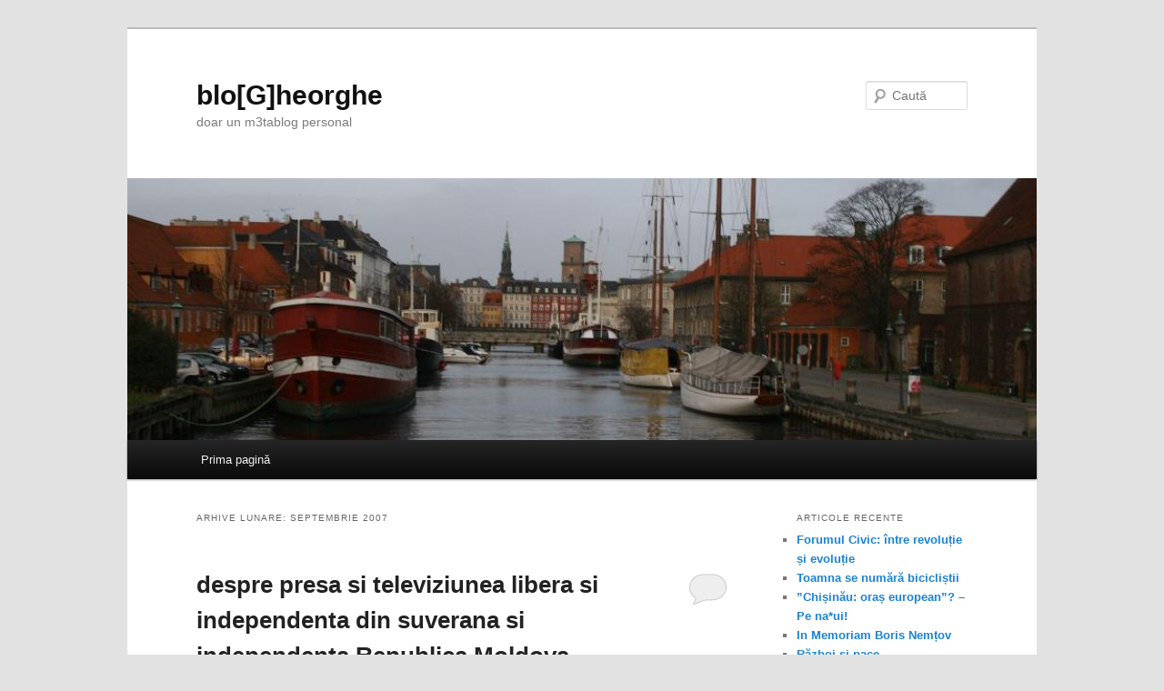

--- FILE ---
content_type: text/html; charset=UTF-8
request_url: https://zugravu.eu/2007/09/
body_size: 10673
content:
<!DOCTYPE html>
<!--[if IE 6]>
<html id="ie6" lang="ro-RO">
<![endif]-->
<!--[if IE 7]>
<html id="ie7" lang="ro-RO">
<![endif]-->
<!--[if IE 8]>
<html id="ie8" lang="ro-RO">
<![endif]-->
<!--[if !(IE 6) & !(IE 7) & !(IE 8)]><!-->
<html lang="ro-RO">
<!--<![endif]-->
<head>
<meta charset="UTF-8" />
<meta name="viewport" content="width=device-width" />
<title>
septembrie | 2007 | blo[G]heorghe	</title>
<link rel="profile" href="http://gmpg.org/xfn/11" />
<link rel="stylesheet" type="text/css" media="all" href="https://zugravu.eu/wp-content/themes/twentyeleven/style.css" />
<link rel="pingback" href="https://zugravu.eu/xmlrpc.php" />
<!--[if lt IE 9]>
<script src="https://zugravu.eu/wp-content/themes/twentyeleven/js/html5.js" type="text/javascript"></script>
<![endif]-->
        <style type="text/css">
        </style>
        <link rel='dns-prefetch' href='//s0.wp.com' />
<link rel='dns-prefetch' href='//secure.gravatar.com' />
<link rel='dns-prefetch' href='//maxcdn.bootstrapcdn.com' />
<link rel='dns-prefetch' href='//s.w.org' />
<link rel="alternate" type="application/rss+xml" title="blo[G]heorghe &raquo; Flux" href="https://zugravu.eu/feed/" />
<link rel="alternate" type="application/rss+xml" title="blo[G]heorghe &raquo; Flux comentarii" href="https://zugravu.eu/comments/feed/" />
		<script type="text/javascript">
			window._wpemojiSettings = {"baseUrl":"https:\/\/s.w.org\/images\/core\/emoji\/11\/72x72\/","ext":".png","svgUrl":"https:\/\/s.w.org\/images\/core\/emoji\/11\/svg\/","svgExt":".svg","source":{"concatemoji":"https:\/\/zugravu.eu\/wp-includes\/js\/wp-emoji-release.min.js?ver=4.9.26"}};
			!function(e,a,t){var n,r,o,i=a.createElement("canvas"),p=i.getContext&&i.getContext("2d");function s(e,t){var a=String.fromCharCode;p.clearRect(0,0,i.width,i.height),p.fillText(a.apply(this,e),0,0);e=i.toDataURL();return p.clearRect(0,0,i.width,i.height),p.fillText(a.apply(this,t),0,0),e===i.toDataURL()}function c(e){var t=a.createElement("script");t.src=e,t.defer=t.type="text/javascript",a.getElementsByTagName("head")[0].appendChild(t)}for(o=Array("flag","emoji"),t.supports={everything:!0,everythingExceptFlag:!0},r=0;r<o.length;r++)t.supports[o[r]]=function(e){if(!p||!p.fillText)return!1;switch(p.textBaseline="top",p.font="600 32px Arial",e){case"flag":return s([55356,56826,55356,56819],[55356,56826,8203,55356,56819])?!1:!s([55356,57332,56128,56423,56128,56418,56128,56421,56128,56430,56128,56423,56128,56447],[55356,57332,8203,56128,56423,8203,56128,56418,8203,56128,56421,8203,56128,56430,8203,56128,56423,8203,56128,56447]);case"emoji":return!s([55358,56760,9792,65039],[55358,56760,8203,9792,65039])}return!1}(o[r]),t.supports.everything=t.supports.everything&&t.supports[o[r]],"flag"!==o[r]&&(t.supports.everythingExceptFlag=t.supports.everythingExceptFlag&&t.supports[o[r]]);t.supports.everythingExceptFlag=t.supports.everythingExceptFlag&&!t.supports.flag,t.DOMReady=!1,t.readyCallback=function(){t.DOMReady=!0},t.supports.everything||(n=function(){t.readyCallback()},a.addEventListener?(a.addEventListener("DOMContentLoaded",n,!1),e.addEventListener("load",n,!1)):(e.attachEvent("onload",n),a.attachEvent("onreadystatechange",function(){"complete"===a.readyState&&t.readyCallback()})),(n=t.source||{}).concatemoji?c(n.concatemoji):n.wpemoji&&n.twemoji&&(c(n.twemoji),c(n.wpemoji)))}(window,document,window._wpemojiSettings);
		</script>
		<style type="text/css">
img.wp-smiley,
img.emoji {
	display: inline !important;
	border: none !important;
	box-shadow: none !important;
	height: 1em !important;
	width: 1em !important;
	margin: 0 .07em !important;
	vertical-align: -0.1em !important;
	background: none !important;
	padding: 0 !important;
}
</style>
<link rel='stylesheet' id='fts-feeds-css'  href='https://zugravu.eu/wp-content/plugins/feed-them-social/feeds/css/styles.css?ver=2.5.0' type='text/css' media='all' />
<link rel='stylesheet' id='sb_instagram_styles-css'  href='https://zugravu.eu/wp-content/plugins/instagram-feed/css/sb-instagram.min.css?ver=1.9.1' type='text/css' media='all' />
<link rel='stylesheet' id='sb-font-awesome-css'  href='https://maxcdn.bootstrapcdn.com/font-awesome/4.7.0/css/font-awesome.min.css' type='text/css' media='all' />
<link rel='stylesheet' id='dashicons-css'  href='https://zugravu.eu/wp-includes/css/dashicons.min.css?ver=4.9.26' type='text/css' media='all' />
<link rel='stylesheet' id='jetpack-widget-social-icons-styles-css'  href='https://zugravu.eu/wp-content/plugins/jetpack/modules/widgets/social-icons/social-icons.css?ver=20170506' type='text/css' media='all' />
<link rel='stylesheet' id='social-logos-css'  href='https://zugravu.eu/wp-content/plugins/jetpack/_inc/social-logos/social-logos.min.css?ver=1' type='text/css' media='all' />
<link rel='stylesheet' id='jetpack_css-css'  href='https://zugravu.eu/wp-content/plugins/jetpack/css/jetpack.css?ver=6.5.4' type='text/css' media='all' />
<script type='text/javascript' src='https://zugravu.eu/wp-includes/js/jquery/jquery.js?ver=1.12.4'></script>
<script type='text/javascript' src='https://zugravu.eu/wp-includes/js/jquery/jquery-migrate.min.js?ver=1.4.1'></script>
<script type='text/javascript' src='https://zugravu.eu/wp-content/plugins/feed-them-social/feeds/js/powered-by.js?ver=2.5.0'></script>
<script type='text/javascript' src='https://zugravu.eu/wp-content/plugins/feed-them-social/feeds/js/fts-global.js?ver=2.5.0'></script>
<link rel='https://api.w.org/' href='https://zugravu.eu/wp-json/' />
<link rel="EditURI" type="application/rsd+xml" title="RSD" href="https://zugravu.eu/xmlrpc.php?rsd" />
<meta name="generator" content="WordPress 4.9.26" />

<link rel='dns-prefetch' href='//v0.wordpress.com'/>
<link rel='dns-prefetch' href='//jetpack.wordpress.com'/>
<link rel='dns-prefetch' href='//s0.wp.com'/>
<link rel='dns-prefetch' href='//s1.wp.com'/>
<link rel='dns-prefetch' href='//s2.wp.com'/>
<link rel='dns-prefetch' href='//public-api.wordpress.com'/>
<link rel='dns-prefetch' href='//0.gravatar.com'/>
<link rel='dns-prefetch' href='//1.gravatar.com'/>
<link rel='dns-prefetch' href='//2.gravatar.com'/>
		<style type="text/css">.recentcomments a{display:inline !important;padding:0 !important;margin:0 !important;}</style>
		</head>

<body class="archive date single-author two-column right-sidebar">
<div id="page" class="hfeed">
	<header id="branding" role="banner">
			<hgroup>
				<h1 id="site-title"><span><a href="https://zugravu.eu/" rel="home">blo[G]heorghe</a></span></h1>
				<h2 id="site-description">doar un m3tablog personal</h2>
			</hgroup>

						<a href="https://zugravu.eu/">
									<img src="https://zugravu.eu/wp-content/uploads/2012/06/cropped-398997_10150965209416756_689521755_12128816_1483335791_n.jpg" width="1000" height="288" alt="blo[G]heorghe" />
							</a>
			
								<form method="get" id="searchform" action="https://zugravu.eu/">
		<label for="s" class="assistive-text">Caută</label>
		<input type="text" class="field" name="s" id="s" placeholder="Caută" />
		<input type="submit" class="submit" name="submit" id="searchsubmit" value="Caută" />
	</form>
			
			<nav id="access" role="navigation">
				<h3 class="assistive-text">Meniu principal</h3>
								<div class="skip-link"><a class="assistive-text" href="#content">Sari la conținutul principal</a></div>
									<div class="skip-link"><a class="assistive-text" href="#secondary">Sari la conținutul secundar</a></div>
												<div class="menu"><ul>
<li ><a href="https://zugravu.eu/">Prima pagină</a></li></ul></div>
			</nav><!-- #access -->
	</header><!-- #branding -->


	<div id="main">

		<section id="primary">
			<div id="content" role="main">

			
				<header class="page-header">
					<h1 class="page-title">
													Arhive lunare: <span>septembrie 2007</span>											</h1>
				</header>

				
								
					
	<article id="post-12" class="post-12 post type-post status-publish format-standard hentry category-uncategorized">
		<header class="entry-header">
						<h1 class="entry-title"><a href="https://zugravu.eu/2007/09/30/despre-presa-si-televiziunea-libera-si-independenta-din-suverana-si-independenta-republica-moldova-membra-cu-drepturi-depline-a-onu-si-nu-cu-mai-putine-drepturi-a-csi/" rel="bookmark">despre presa si televiziunea libera si independenta din suverana si independenta Republica Moldova, membra cu drepturi depline a ONU si nu cu mai putine drepturi a CSI, &#8230;.</a></h1>
			
						<div class="entry-meta">
				<span class="sep">Posted on </span><a href="https://zugravu.eu/2007/09/30/despre-presa-si-televiziunea-libera-si-independenta-din-suverana-si-independenta-republica-moldova-membra-cu-drepturi-depline-a-onu-si-nu-cu-mai-putine-drepturi-a-csi/" title="11:31" rel="bookmark"><time class="entry-date" datetime="2007-09-30T11:31:50+00:00">septembrie 30, 2007</time></a><span class="by-author"> <span class="sep"> by </span> <span class="author vcard"><a class="url fn n" href="https://zugravu.eu/author/gheorghe-zugravu-2/" title="Toate articolele lui gheorghe" rel="author">gheorghe</a></span></span>			</div><!-- .entry-meta -->
			
						<div class="comments-link">
				<a href="https://zugravu.eu/2007/09/30/despre-presa-si-televiziunea-libera-si-independenta-din-suverana-si-independenta-republica-moldova-membra-cu-drepturi-depline-a-onu-si-nu-cu-mai-putine-drepturi-a-csi/#respond"><span class="leave-reply">Răspunde</span></a>			</div>
					</header><!-- .entry-header -->

				<div class="entry-content">
			<p>Sunt sigur ca toti au auzit despre CCA (Consiliul Coordonator al Audiovizualului), chiar si cei care nu ar fi vrut sa auda de le niciodata, acestia din urma incluzindu-ma si pe mine.</p>
<p>In doua cuvinte CCA este organul coordonator al statului in Moldova in domeniul audio-vizualului. CCA este imputernicit cu numeroase functii, nu le stiu pe toate, dar dupa luptele care se dau in jurul lui poti sa-ti dai seama ca sunt importante.  Din cite pot sa-mi dau seama lupta se da intre &#8220;comunisti&#8221; si &#8220;democrati&#8221;, ambele parti zic ca se lupta pentru o presa/TV libera si independenta. Impart functii, locuri de consilieri, nascocesc algoritmi pentru a-si satisface dorinta de a domina, de a-si impune vointa asupra ceva ce de fapt nu le apartine: dreptul nostru de a fi informati, de a avea acces la diverse surse de informatii. ideea este ca de ce trebuie sa existe un organ &#8220;politic&#8221; ca CCA care sa filtreze ceea ce vreau eu sa aud-vad, cind audio vizualul trebuie sa iasa de controlul oricarui organ de control; mai simplu CCA trebuie sa fie dizolvat fara a se crea un &#8220;ceva&#8221; in loc. Cel mult trebuie sa fie un comitet cu atributii tehnice de atribuire sau redistribuire a eterului, si GATA!!!</p>
<p>E timpul sa iesim de sub tutela &#8220;statului protector&#8221;: ne putem proteja noi singuri!!</p>
<p>E timpul sa iesim de sub tutela &#8220;statului informator&#8221;: ne putem informa singuri!!</p>
<p>Mai pe scurt sa ne lase sa alegem noi ce vrem sa vedem si sa auzim, nu am nevoie ca cineva sa aleaga pentru mine ce trebuie sa stiu.  Din aceasta cauza aleg internetul, imi ofera ceea ce vreau eu, eu aleg ce vreau, pe cind mass-media in Moldova imi vine deja filtrata si curatita.</p>
<div class="sharedaddy sd-sharing-enabled"><div class="robots-nocontent sd-block sd-social sd-social-official sd-sharing"><h3 class="sd-title">Dă mai departe:</h3><div class="sd-content"><ul><li class="share-email"><a rel="nofollow noopener noreferrer" data-shared="" class="share-email sd-button" href="https://zugravu.eu/2007/09/30/despre-presa-si-televiziunea-libera-si-independenta-din-suverana-si-independenta-republica-moldova-membra-cu-drepturi-depline-a-onu-si-nu-cu-mai-putine-drepturi-a-csi/?share=email" target="_blank" title="Clic pentru a trimite prin email unui prieten"><span>Email</span></a></li><li class="share-google-plus-1"><div class="googleplus1_button"><div class="g-plus" data-action="share" data-annotation="bubble" data-href="https://zugravu.eu/2007/09/30/despre-presa-si-televiziunea-libera-si-independenta-din-suverana-si-independenta-republica-moldova-membra-cu-drepturi-depline-a-onu-si-nu-cu-mai-putine-drepturi-a-csi/"></div></div></li><li class="share-linkedin"><div class="linkedin_button"><script type="in/share" data-url="https://zugravu.eu/2007/09/30/despre-presa-si-televiziunea-libera-si-independenta-din-suverana-si-independenta-republica-moldova-membra-cu-drepturi-depline-a-onu-si-nu-cu-mai-putine-drepturi-a-csi/" data-counter="right"></script></div></li><li class="share-facebook"><div class="fb-share-button" data-href="https://zugravu.eu/2007/09/30/despre-presa-si-televiziunea-libera-si-independenta-din-suverana-si-independenta-republica-moldova-membra-cu-drepturi-depline-a-onu-si-nu-cu-mai-putine-drepturi-a-csi/" data-layout="button_count"></div></li><li class="share-twitter"><a href="https://twitter.com/share" class="twitter-share-button" data-url="https://zugravu.eu/2007/09/30/despre-presa-si-televiziunea-libera-si-independenta-din-suverana-si-independenta-republica-moldova-membra-cu-drepturi-depline-a-onu-si-nu-cu-mai-putine-drepturi-a-csi/" data-text="despre presa si televiziunea libera si independenta din suverana si independenta Republica Moldova, membra cu drepturi depline a ONU si nu cu mai putine drepturi a CSI, ...."  >Tweet</a></li><li class="share-end"></li></ul></div></div></div>					</div><!-- .entry-content -->
		
		<footer class="entry-meta">
												<span class="cat-links">
			<span class="entry-utility-prep entry-utility-prep-cat-links">În categoria</span> <a href="https://zugravu.eu/category/uncategorized/" rel="category tag">Uncategorized</a>			</span>
															
									<span class="sep"> | </span>
						<span class="comments-link"><a href="https://zugravu.eu/2007/09/30/despre-presa-si-televiziunea-libera-si-independenta-din-suverana-si-independenta-republica-moldova-membra-cu-drepturi-depline-a-onu-si-nu-cu-mai-putine-drepturi-a-csi/#respond"><span class="leave-reply">Lasă un răspuns</span></a></span>
			
					</footer><!-- .entry-meta -->
	</article><!-- #post-12 -->

				
					
	<article id="post-13" class="post-13 post type-post status-publish format-standard hentry category-uncategorized">
		<header class="entry-header">
						<h1 class="entry-title"><a href="https://zugravu.eu/2007/09/27/andre-gorz/" rel="bookmark">André Gorz?</a></h1>
			
						<div class="entry-meta">
				<span class="sep">Posted on </span><a href="https://zugravu.eu/2007/09/27/andre-gorz/" title="14:42" rel="bookmark"><time class="entry-date" datetime="2007-09-27T14:42:00+00:00">septembrie 27, 2007</time></a><span class="by-author"> <span class="sep"> by </span> <span class="author vcard"><a class="url fn n" href="https://zugravu.eu/author/gheorghe-zugravu-2/" title="Toate articolele lui gheorghe" rel="author">gheorghe</a></span></span>			</div><!-- .entry-meta -->
			
						<div class="comments-link">
				<a href="https://zugravu.eu/2007/09/27/andre-gorz/#respond"><span class="leave-reply">Răspunde</span></a>			</div>
					</header><!-- .entry-header -->

				<div class="entry-content">
			
<p>am dat recent peste stirea acesta <a href="http://avtonom.org/index.php?nid=1219">http://avtonom.org/index.php?nid=1219</a> care mi-a atras atentia, dupa o scurta cautare pe wikipedia.org si am mai mult sau mai putin o imagine despre cine a fost el. Pe scurt Andre Gorz este un filosof care s-a sinucis pe 24 septembrie 2007, impreuna cu sotia lui, el avea 84 de ani.</p>
<p>Spun sincer nu am stiut de el pina acum, dar gestul lui m-a pus putin in deruta, chiar as putea spune ca intr-un fel de blocaj existential. Nu am auzit in ultimul timp ca cineva asa ca el sa aleaga sinuciderea ca un mijloc de a parasi lumea, din acest motiv gestul lui devine &#8220;o noutate&#8221;. Iar gestul lui capata sau poate capata caracterul de simbol. El parca reinvie pleeada marilor filosofi care privesc cu limpezime moartea care se apropie, un exemplu clasic ar fi Socrate.</p>
<p>mai adaug un mic text in engleza:</p>
<p>TROYES, France (AFP) &#8211; French philosopher Andre Gorz, 84, co-founder of the Nouvel Observateur weekly, has committed suicide together with his wife Dorine, relatives told AFP on Monday. Dorine, who was 83 and of British origin, had been ill for several years. The couple were found by a friend side by side in their home southeast of Paris surrounded by letters written to close friends and relatives.Born Gerard Horst in Vienna in 1923, Gorz became a naturalised French citizen in 1954 and made his name writing about ecology and anti-capitalism. He co-founded the Nouvel Observateur in 1954.</p>
<p>Last year Gorz wrote of his wife: &#8220;You have just turned 82. You are still beautiful, gracious and desirable. We have been living together for 58 years and I love you more than ever.&#8221;</p>
<p>inca un link la un articol in germana:<a href="http://www.welt.de/welt_print/article1213372/Eine_grosse_Liebe.html">http://www.welt.de/welt_print/article1213372/Eine_grosse_Liebe.html</a></p>
<div class="sharedaddy sd-sharing-enabled"><div class="robots-nocontent sd-block sd-social sd-social-official sd-sharing"><h3 class="sd-title">Dă mai departe:</h3><div class="sd-content"><ul><li class="share-email"><a rel="nofollow noopener noreferrer" data-shared="" class="share-email sd-button" href="https://zugravu.eu/2007/09/27/andre-gorz/?share=email" target="_blank" title="Clic pentru a trimite prin email unui prieten"><span>Email</span></a></li><li class="share-google-plus-1"><div class="googleplus1_button"><div class="g-plus" data-action="share" data-annotation="bubble" data-href="https://zugravu.eu/2007/09/27/andre-gorz/"></div></div></li><li class="share-linkedin"><div class="linkedin_button"><script type="in/share" data-url="https://zugravu.eu/2007/09/27/andre-gorz/" data-counter="right"></script></div></li><li class="share-facebook"><div class="fb-share-button" data-href="https://zugravu.eu/2007/09/27/andre-gorz/" data-layout="button_count"></div></li><li class="share-twitter"><a href="https://twitter.com/share" class="twitter-share-button" data-url="https://zugravu.eu/2007/09/27/andre-gorz/" data-text="André Gorz?"  >Tweet</a></li><li class="share-end"></li></ul></div></div></div>					</div><!-- .entry-content -->
		
		<footer class="entry-meta">
												<span class="cat-links">
			<span class="entry-utility-prep entry-utility-prep-cat-links">În categoria</span> <a href="https://zugravu.eu/category/uncategorized/" rel="category tag">Uncategorized</a>			</span>
															
									<span class="sep"> | </span>
						<span class="comments-link"><a href="https://zugravu.eu/2007/09/27/andre-gorz/#respond"><span class="leave-reply">Lasă un răspuns</span></a></span>
			
					</footer><!-- .entry-meta -->
	</article><!-- #post-13 -->

				
				
			
			</div><!-- #content -->
		</section><!-- #primary -->

		<div id="secondary" class="widget-area" role="complementary">
					<aside id="recent-posts-2" class="widget widget_recent_entries">		<h3 class="widget-title">Articole recente</h3>		<ul>
											<li>
					<a href="https://zugravu.eu/2016/01/29/forumu-civic-intre-revolutie-si-evolutie/">Forumul Civic: între revoluție și evoluție</a>
									</li>
											<li>
					<a href="https://zugravu.eu/2015/10/09/toamna-se-numara-biciclistii/">Toamna se numără bicicliștii</a>
									</li>
											<li>
					<a href="https://zugravu.eu/2015/06/04/chisinau-oras-european-pe-naui/">”Chișinău: oraș european”? &#8211; Pe na*ui!</a>
									</li>
											<li>
					<a href="https://zugravu.eu/2015/03/01/in-memoriam-boris-nemtov/">In Memoriam Boris Nemțov</a>
									</li>
											<li>
					<a href="https://zugravu.eu/2014/10/18/razboi-si-pace/">Război și pace</a>
									</li>
					</ul>
		</aside><aside id="calendar-2" class="widget widget_calendar"><div id="calendar_wrap" class="calendar_wrap"><table id="wp-calendar">
	<caption>septembrie 2007</caption>
	<thead>
	<tr>
		<th scope="col" title="luni">L</th>
		<th scope="col" title="marți">Ma</th>
		<th scope="col" title="miercuri">Mi</th>
		<th scope="col" title="joi">J</th>
		<th scope="col" title="vineri">V</th>
		<th scope="col" title="sâmbătă">S</th>
		<th scope="col" title="duminică">D</th>
	</tr>
	</thead>

	<tfoot>
	<tr>
		<td colspan="3" id="prev"><a href="https://zugravu.eu/2006/12/">&laquo; dec.</a></td>
		<td class="pad">&nbsp;</td>
		<td colspan="3" id="next"><a href="https://zugravu.eu/2007/10/">oct. &raquo;</a></td>
	</tr>
	</tfoot>

	<tbody>
	<tr>
		<td colspan="5" class="pad">&nbsp;</td><td>1</td><td>2</td>
	</tr>
	<tr>
		<td>3</td><td>4</td><td>5</td><td>6</td><td>7</td><td>8</td><td>9</td>
	</tr>
	<tr>
		<td>10</td><td>11</td><td>12</td><td>13</td><td>14</td><td>15</td><td>16</td>
	</tr>
	<tr>
		<td>17</td><td>18</td><td>19</td><td>20</td><td>21</td><td>22</td><td>23</td>
	</tr>
	<tr>
		<td>24</td><td>25</td><td>26</td><td><a href="https://zugravu.eu/2007/09/27/" aria-label="Articole publicate în 27 September 2007">27</a></td><td>28</td><td>29</td><td><a href="https://zugravu.eu/2007/09/30/" aria-label="Articole publicate în 30 September 2007">30</a></td>
	</tr>
	</tbody>
	</table></div></aside><aside id="recent-comments-2" class="widget widget_recent_comments"><h3 class="widget-title">Comentarii recente</h3><ul id="recentcomments"><li class="recentcomments"><span class="comment-author-link"><a href='http://turbureanu.org' rel='external nofollow' class='url'>Tiberiu C. Turbureanu</a></span> la <a href="https://zugravu.eu/2013/02/26/vreau-strada-eprubetei-si-la-chisinau/#comment-70">Vreau strada Eprubetei și la Chișinău.</a></li><li class="recentcomments"><span class="comment-author-link"><a href='http://gravatar.com/qmiurie' rel='external nofollow' class='url'>qmiurie</a></span> la <a href="https://zugravu.eu/2013/02/26/vreau-strada-eprubetei-si-la-chisinau/#comment-69">Vreau strada Eprubetei și la Chișinău.</a></li><li class="recentcomments"><span class="comment-author-link"><a href='http://ceata.org' rel='external nofollow' class='url'>Tiberiu C. Turbureanu</a></span> la <a href="https://zugravu.eu/2013/02/26/vreau-strada-eprubetei-si-la-chisinau/#comment-67">Vreau strada Eprubetei și la Chișinău.</a></li><li class="recentcomments"><span class="comment-author-link"><a href='http://zugravu.eu' rel='external nofollow' class='url'>gheorghe</a></span> la <a href="https://zugravu.eu/2012/11/11/stefan-cel-mare-si-sfant/#comment-66">Stefan cel Mare si Sfant</a></li><li class="recentcomments"><span class="comment-author-link"><a href='http://sorin314.wordpress.com/2012/11/15/the-knowledge-in-schools-must-be-based-on-scientific-truth-not-on-religious-dogmas/' rel='external nofollow' class='url'>The knowledge in schools of Republoc of Moldova must be based on scientific truth, not on religious dogmas &laquo; sorin314</a></span> la <a href="https://zugravu.eu/2012/11/11/stefan-cel-mare-si-sfant/#comment-65">Stefan cel Mare si Sfant</a></li></ul></aside><aside id="tag_cloud-2" class="widget widget_tag_cloud"><h3 class="widget-title">tag-uri</h3><div class="tagcloud"><ul class='wp-tag-cloud' role='list'>
	<li><a href="https://zugravu.eu/tag/occupy/" class="tag-cloud-link tag-link-23 tag-link-position-1" style="font-size: 8pt;" aria-label="#occupy (1 element)">#occupy</a></li>
	<li><a href="https://zugravu.eu/tag/absurd/" class="tag-cloud-link tag-link-54 tag-link-position-2" style="font-size: 8pt;" aria-label="absurd (1 element)">absurd</a></li>
	<li><a href="https://zugravu.eu/tag/actiuni/" class="tag-cloud-link tag-link-108 tag-link-position-3" style="font-size: 16.4pt;" aria-label="actiuni (2 elemente)">actiuni</a></li>
	<li><a href="https://zugravu.eu/tag/activism/" class="tag-cloud-link tag-link-69 tag-link-position-4" style="font-size: 16.4pt;" aria-label="activism (2 elemente)">activism</a></li>
	<li><a href="https://zugravu.eu/tag/angela-merkel/" class="tag-cloud-link tag-link-40 tag-link-position-5" style="font-size: 8pt;" aria-label="Angela Merkel (1 element)">Angela Merkel</a></li>
	<li><a href="https://zugravu.eu/tag/aprilie2009/" class="tag-cloud-link tag-link-109 tag-link-position-6" style="font-size: 16.4pt;" aria-label="aprilie2009 (2 elemente)">aprilie2009</a></li>
	<li><a href="https://zugravu.eu/tag/arta/" class="tag-cloud-link tag-link-43 tag-link-position-7" style="font-size: 8pt;" aria-label="arta (1 element)">arta</a></li>
	<li><a href="https://zugravu.eu/tag/articole/" class="tag-cloud-link tag-link-110 tag-link-position-8" style="font-size: 8pt;" aria-label="articole (1 element)">articole</a></li>
	<li><a href="https://zugravu.eu/tag/ateism/" class="tag-cloud-link tag-link-62 tag-link-position-9" style="font-size: 8pt;" aria-label="ateism (1 element)">ateism</a></li>
	<li><a href="https://zugravu.eu/tag/biserica/" class="tag-cloud-link tag-link-61 tag-link-position-10" style="font-size: 8pt;" aria-label="biserica (1 element)">biserica</a></li>
	<li><a href="https://zugravu.eu/tag/blogging/" class="tag-cloud-link tag-link-38 tag-link-position-11" style="font-size: 8pt;" aria-label="blogging (1 element)">blogging</a></li>
	<li><a href="https://zugravu.eu/tag/blogheorghe/" class="tag-cloud-link tag-link-37 tag-link-position-12" style="font-size: 8pt;" aria-label="blo[G]heorghe (1 element)">blo[G]heorghe</a></li>
	<li><a href="https://zugravu.eu/tag/ceata/" class="tag-cloud-link tag-link-46 tag-link-position-13" style="font-size: 16.4pt;" aria-label="ceata (2 elemente)">ceata</a></li>
	<li><a href="https://zugravu.eu/tag/ceata-in-moldova/" class="tag-cloud-link tag-link-25 tag-link-position-14" style="font-size: 8pt;" aria-label="Ceata in Moldova (1 element)">Ceata in Moldova</a></li>
	<li><a href="https://zugravu.eu/tag/chisinau/" class="tag-cloud-link tag-link-39 tag-link-position-15" style="font-size: 22pt;" aria-label="Chisinau (3 elemente)">Chisinau</a></li>
	<li><a href="https://zugravu.eu/tag/coreea-de-nord/" class="tag-cloud-link tag-link-26 tag-link-position-16" style="font-size: 8pt;" aria-label="Coreea de Nord (1 element)">Coreea de Nord</a></li>
	<li><a href="https://zugravu.eu/tag/cultura/" class="tag-cloud-link tag-link-111 tag-link-position-17" style="font-size: 8pt;" aria-label="cultura (1 element)">cultura</a></li>
	<li><a href="https://zugravu.eu/tag/culture-freedom-day/" class="tag-cloud-link tag-link-27 tag-link-position-18" style="font-size: 8pt;" aria-label="Culture Freedom Day (1 element)">Culture Freedom Day</a></li>
	<li><a href="https://zugravu.eu/tag/drepturile-omului-in-china/" class="tag-cloud-link tag-link-28 tag-link-position-19" style="font-size: 8pt;" aria-label="drepturile omului in China (1 element)">drepturile omului in China</a></li>
	<li><a href="https://zugravu.eu/tag/firefox/" class="tag-cloud-link tag-link-29 tag-link-position-20" style="font-size: 8pt;" aria-label="Firefox (1 element)">Firefox</a></li>
	<li><a href="https://zugravu.eu/tag/foto-thought/" class="tag-cloud-link tag-link-112 tag-link-position-21" style="font-size: 16.4pt;" aria-label="foto-thought (2 elemente)">foto-thought</a></li>
	<li><a href="https://zugravu.eu/tag/fun/" class="tag-cloud-link tag-link-116 tag-link-position-22" style="font-size: 16.4pt;" aria-label="fun (2 elemente)">fun</a></li>
	<li><a href="https://zugravu.eu/tag/google/" class="tag-cloud-link tag-link-113 tag-link-position-23" style="font-size: 8pt;" aria-label="google (1 element)">google</a></li>
	<li><a href="https://zugravu.eu/tag/hilarious/" class="tag-cloud-link tag-link-53 tag-link-position-24" style="font-size: 8pt;" aria-label="hilarious (1 element)">hilarious</a></li>
	<li><a href="https://zugravu.eu/tag/icoane/" class="tag-cloud-link tag-link-60 tag-link-position-25" style="font-size: 8pt;" aria-label="icoane (1 element)">icoane</a></li>
	<li><a href="https://zugravu.eu/tag/idis-viitorul/" class="tag-cloud-link tag-link-51 tag-link-position-26" style="font-size: 8pt;" aria-label="idis viitorul (1 element)">idis viitorul</a></li>
	<li><a href="https://zugravu.eu/tag/igor-guzun/" class="tag-cloud-link tag-link-52 tag-link-position-27" style="font-size: 8pt;" aria-label="igor guzun (1 element)">igor guzun</a></li>
	<li><a href="https://zugravu.eu/tag/infografic/" class="tag-cloud-link tag-link-30 tag-link-position-28" style="font-size: 22pt;" aria-label="infografic (3 elemente)">infografic</a></li>
	<li><a href="https://zugravu.eu/tag/interventii3/" class="tag-cloud-link tag-link-31 tag-link-position-29" style="font-size: 8pt;" aria-label="INTERVENTII3 (1 element)">INTERVENTII3</a></li>
	<li><a href="https://zugravu.eu/tag/kim/" class="tag-cloud-link tag-link-32 tag-link-position-30" style="font-size: 8pt;" aria-label="Kim (1 element)">Kim</a></li>
	<li><a href="https://zugravu.eu/tag/libreoffice/" class="tag-cloud-link tag-link-49 tag-link-position-31" style="font-size: 16.4pt;" aria-label="libreoffice (2 elemente)">libreoffice</a></li>
	<li><a href="https://zugravu.eu/tag/linux/" class="tag-cloud-link tag-link-114 tag-link-position-32" style="font-size: 8pt;" aria-label="linux (1 element)">linux</a></li>
	<li><a href="https://zugravu.eu/tag/moldova/" class="tag-cloud-link tag-link-95 tag-link-position-33" style="font-size: 16.4pt;" aria-label="Moldova (2 elemente)">Moldova</a></li>
	<li><a href="https://zugravu.eu/tag/offline/" class="tag-cloud-link tag-link-57 tag-link-position-34" style="font-size: 8pt;" aria-label="offline (1 element)">offline</a></li>
	<li><a href="https://zugravu.eu/tag/oras/" class="tag-cloud-link tag-link-41 tag-link-position-35" style="font-size: 8pt;" aria-label="oras (1 element)">oras</a></li>
	<li><a href="https://zugravu.eu/tag/progame-libere/" class="tag-cloud-link tag-link-48 tag-link-position-36" style="font-size: 8pt;" aria-label="progame libere (1 element)">progame libere</a></li>
	<li><a href="https://zugravu.eu/tag/shell/" class="tag-cloud-link tag-link-34 tag-link-position-37" style="font-size: 8pt;" aria-label="shell (1 element)">shell</a></li>
	<li><a href="https://zugravu.eu/tag/social-media/" class="tag-cloud-link tag-link-35 tag-link-position-38" style="font-size: 8pt;" aria-label="social media (1 element)">social media</a></li>
	<li><a href="https://zugravu.eu/tag/stefan-cel-mare/" class="tag-cloud-link tag-link-59 tag-link-position-39" style="font-size: 8pt;" aria-label="stefan cel mare (1 element)">stefan cel mare</a></li>
	<li><a href="https://zugravu.eu/tag/traducton/" class="tag-cloud-link tag-link-47 tag-link-position-40" style="font-size: 8pt;" aria-label="traducton (1 element)">traducton</a></li>
	<li><a href="https://zugravu.eu/tag/varlamov/" class="tag-cloud-link tag-link-55 tag-link-position-41" style="font-size: 8pt;" aria-label="varlamov (1 element)">varlamov</a></li>
	<li><a href="https://zugravu.eu/tag/velohora/" class="tag-cloud-link tag-link-91 tag-link-position-42" style="font-size: 8pt;" aria-label="velohora (1 element)">velohora</a></li>
	<li><a href="https://zugravu.eu/tag/wikileaks/" class="tag-cloud-link tag-link-45 tag-link-position-43" style="font-size: 8pt;" aria-label="wikileaks (1 element)">wikileaks</a></li>
	<li><a href="https://zugravu.eu/tag/zugravu-eu/" class="tag-cloud-link tag-link-36 tag-link-position-44" style="font-size: 8pt;" aria-label="zugravu.eu (1 element)">zugravu.eu</a></li>
	<li><a href="https://zugravu.eu/tag/zyalt/" class="tag-cloud-link tag-link-56 tag-link-position-45" style="font-size: 8pt;" aria-label="zyalt (1 element)">zyalt</a></li>
</ul>
</div>
</aside><aside id="archives-2" class="widget widget_archive"><h3 class="widget-title">Arhive</h3>		<ul>
			<li><a href='https://zugravu.eu/2016/01/'>ianuarie 2016</a></li>
	<li><a href='https://zugravu.eu/2015/10/'>octombrie 2015</a></li>
	<li><a href='https://zugravu.eu/2015/06/'>iunie 2015</a></li>
	<li><a href='https://zugravu.eu/2015/03/'>martie 2015</a></li>
	<li><a href='https://zugravu.eu/2014/10/'>octombrie 2014</a></li>
	<li><a href='https://zugravu.eu/2014/06/'>iunie 2014</a></li>
	<li><a href='https://zugravu.eu/2014/03/'>martie 2014</a></li>
	<li><a href='https://zugravu.eu/2014/02/'>februarie 2014</a></li>
	<li><a href='https://zugravu.eu/2013/09/'>septembrie 2013</a></li>
	<li><a href='https://zugravu.eu/2013/08/'>august 2013</a></li>
	<li><a href='https://zugravu.eu/2013/03/'>martie 2013</a></li>
	<li><a href='https://zugravu.eu/2013/02/'>februarie 2013</a></li>
	<li><a href='https://zugravu.eu/2012/11/'>noiembrie 2012</a></li>
	<li><a href='https://zugravu.eu/2012/10/'>octombrie 2012</a></li>
	<li><a href='https://zugravu.eu/2012/09/'>septembrie 2012</a></li>
	<li><a href='https://zugravu.eu/2012/08/'>august 2012</a></li>
	<li><a href='https://zugravu.eu/2012/06/'>iunie 2012</a></li>
	<li><a href='https://zugravu.eu/2012/05/'>mai 2012</a></li>
	<li><a href='https://zugravu.eu/2012/04/'>aprilie 2012</a></li>
	<li><a href='https://zugravu.eu/2012/03/'>martie 2012</a></li>
	<li><a href='https://zugravu.eu/2012/02/'>februarie 2012</a></li>
	<li><a href='https://zugravu.eu/2011/12/'>decembrie 2011</a></li>
	<li><a href='https://zugravu.eu/2010/02/'>februarie 2010</a></li>
	<li><a href='https://zugravu.eu/2009/07/'>iulie 2009</a></li>
	<li><a href='https://zugravu.eu/2009/06/'>iunie 2009</a></li>
	<li><a href='https://zugravu.eu/2009/04/'>aprilie 2009</a></li>
	<li><a href='https://zugravu.eu/2009/02/'>februarie 2009</a></li>
	<li><a href='https://zugravu.eu/2008/10/'>octombrie 2008</a></li>
	<li><a href='https://zugravu.eu/2008/08/'>august 2008</a></li>
	<li><a href='https://zugravu.eu/2008/07/'>iulie 2008</a></li>
	<li><a href='https://zugravu.eu/2008/06/'>iunie 2008</a></li>
	<li><a href='https://zugravu.eu/2008/04/'>aprilie 2008</a></li>
	<li><a href='https://zugravu.eu/2008/01/'>ianuarie 2008</a></li>
	<li><a href='https://zugravu.eu/2007/12/'>decembrie 2007</a></li>
	<li><a href='https://zugravu.eu/2007/11/'>noiembrie 2007</a></li>
	<li><a href='https://zugravu.eu/2007/10/'>octombrie 2007</a></li>
	<li><a href='https://zugravu.eu/2007/09/'>septembrie 2007</a></li>
	<li><a href='https://zugravu.eu/2006/12/'>decembrie 2006</a></li>
		</ul>
		</aside><aside id="categories-2" class="widget widget_categories"><h3 class="widget-title">Categorii</h3>		<ul>
	<li class="cat-item cat-item-3"><a href="https://zugravu.eu/category/actiuni/" >actiuni</a>
</li>
	<li class="cat-item cat-item-4"><a href="https://zugravu.eu/category/aprilie2009/" >aprilie2009</a>
</li>
	<li class="cat-item cat-item-5"><a href="https://zugravu.eu/category/articole/" >articole</a>
</li>
	<li class="cat-item cat-item-6"><a href="https://zugravu.eu/category/blogomania/" >blogomania</a>
</li>
	<li class="cat-item cat-item-117"><a href="https://zugravu.eu/category/ceata/" >ceata</a>
</li>
	<li class="cat-item cat-item-7"><a href="https://zugravu.eu/category/china/" >china</a>
</li>
	<li class="cat-item cat-item-70"><a href="https://zugravu.eu/category/chisinau-2/" >chisinau</a>
</li>
	<li class="cat-item cat-item-8"><a href="https://zugravu.eu/category/cultura/" >cultura</a>
</li>
	<li class="cat-item cat-item-9"><a href="https://zugravu.eu/category/cultura-in-chisinau/" >cultura in chisinau</a>
</li>
	<li class="cat-item cat-item-10"><a href="https://zugravu.eu/category/drepturile-omului/" >drepturile omului</a>
</li>
	<li class="cat-item cat-item-11"><a href="https://zugravu.eu/category/eco-anarhism/" >eco-anarhism</a>
</li>
	<li class="cat-item cat-item-12"><a href="https://zugravu.eu/category/expozitii/" >expozitii</a>
</li>
	<li class="cat-item cat-item-13"><a href="https://zugravu.eu/category/foto-thought/" >foto-thought</a>
</li>
	<li class="cat-item cat-item-14"><a href="https://zugravu.eu/category/freesoftware/" >freesoftware</a>
</li>
	<li class="cat-item cat-item-42"><a href="https://zugravu.eu/category/fun/" >fun</a>
</li>
	<li class="cat-item cat-item-15"><a href="https://zugravu.eu/category/globalism/" >globalism</a>
</li>
	<li class="cat-item cat-item-16"><a href="https://zugravu.eu/category/google/" >google</a>
</li>
	<li class="cat-item cat-item-17"><a href="https://zugravu.eu/category/hacktivism/" >hacktivism</a>
</li>
	<li class="cat-item cat-item-18"><a href="https://zugravu.eu/category/linux/" >linux</a>
</li>
	<li class="cat-item cat-item-83"><a href="https://zugravu.eu/category/muzica/" >muzică</a>
</li>
	<li class="cat-item cat-item-96"><a href="https://zugravu.eu/category/opinie/" >Opinie</a>
</li>
	<li class="cat-item cat-item-19"><a href="https://zugravu.eu/category/personal/" >personal</a>
</li>
	<li class="cat-item cat-item-75"><a href="https://zugravu.eu/category/stiri/" >știri</a>
</li>
	<li class="cat-item cat-item-20"><a href="https://zugravu.eu/category/stiri-culturale/" >stiri culturale</a>
</li>
	<li class="cat-item cat-item-21"><a href="https://zugravu.eu/category/stiu-si-eu-ceva/" >stiu si eu ceva</a>
</li>
	<li class="cat-item cat-item-22"><a href="https://zugravu.eu/category/traduceri/" >traduceri</a>
</li>
	<li class="cat-item cat-item-1"><a href="https://zugravu.eu/category/uncategorized/" >Uncategorized</a>
</li>
		</ul>
</aside><aside id="linkcat-44" class="widget widget_links"><h3 class="widget-title">Prieteni</h3>
	<ul class='xoxo blogroll'>
<li><a href="http://blog.iurie.org/" title="Blog personal Iurie Nistor" target="_blank">Iurie Nistor</a></li>

	</ul>
</aside>
<aside id="blog_subscription-2" class="widget jetpack_subscription_widget"><h3 class="widget-title">Subscribe to Blog via Email</h3>
			<form action="#" method="post" accept-charset="utf-8" id="subscribe-blog-blog_subscription-2">
				<div id="subscribe-text"><p>Enter your email address to subscribe to this blog and receive notifications of new posts by email.</p>
</div>					<p id="subscribe-email">
						<label id="jetpack-subscribe-label" for="subscribe-field-blog_subscription-2">
							Adresă email						</label>
						<input type="email" name="email" required="required" class="required" value="" id="subscribe-field-blog_subscription-2" placeholder="Adresă email" />
					</p>

					<p id="subscribe-submit">
						<input type="hidden" name="action" value="subscribe" />
						<input type="hidden" name="source" value="https://zugravu.eu/2007/09/" />
						<input type="hidden" name="sub-type" value="widget" />
						<input type="hidden" name="redirect_fragment" value="blog_subscription-2" />
												<input type="submit" value="Subscribe" name="jetpack_subscriptions_widget" />
					</p>
							</form>

			<script>
			/*
			Custom functionality for safari and IE
			 */
			(function( d ) {
				// In case the placeholder functionality is available we remove labels
				if ( ( 'placeholder' in d.createElement( 'input' ) ) ) {
					var label = d.querySelector( 'label[for=subscribe-field-blog_subscription-2]' );
						label.style.clip 	 = 'rect(1px, 1px, 1px, 1px)';
						label.style.position = 'absolute';
						label.style.height   = '1px';
						label.style.width    = '1px';
						label.style.overflow = 'hidden';
				}

				// Make sure the email value is filled in before allowing submit
				var form = d.getElementById('subscribe-blog-blog_subscription-2'),
					input = d.getElementById('subscribe-field-blog_subscription-2'),
					handler = function( event ) {
						if ( '' === input.value ) {
							input.focus();

							if ( event.preventDefault ){
								event.preventDefault();
							}

							return false;
						}
					};

				if ( window.addEventListener ) {
					form.addEventListener( 'submit', handler, false );
				} else {
					form.attachEvent( 'onsubmit', handler );
				}
			})( document );
			</script>
				
</aside><aside id="rss_links-2" class="widget widget_rss_links"><h3 class="widget-title">RSS</h3><ul><li><a target="_self" href="https://zugravu.eu/feed/" title="Abonare la Articole">RSS - Articole</a></li><li><a target="_self" href="https://zugravu.eu/comments/feed/" title="Abonare la Comentarii">RSS - Comentarii</a></li></ul>
</aside>		</div><!-- #secondary .widget-area -->

	</div><!-- #main -->

	<footer id="colophon" role="contentinfo">

			

			<div id="site-generator">
												<a href="https://ro.wordpress.org/" class="imprint" title="Platformă semantică de publicare personală">
					Propulsat de WordPress				</a>
			</div>
	</footer><!-- #colophon -->
</div><!-- #page -->

<!-- Instagram Feed JS -->
<script type="text/javascript">
var sbiajaxurl = "https://zugravu.eu/wp-admin/admin-ajax.php";
</script>
	<div style="display:none">
	</div>

	<script type="text/javascript">
		window.WPCOM_sharing_counts = {"https:\/\/zugravu.eu\/2007\/09\/30\/despre-presa-si-televiziunea-libera-si-independenta-din-suverana-si-independenta-republica-moldova-membra-cu-drepturi-depline-a-onu-si-nu-cu-mai-putine-drepturi-a-csi\/":12,"https:\/\/zugravu.eu\/2007\/09\/27\/andre-gorz\/":13};
	</script>
	<div id="sharing_email" style="display: none;">
		<form action="/2007/09/" method="post">
			<label for="target_email">Trimite la adresa de email</label>
			<input type="email" name="target_email" id="target_email" value="" />

			
				<label for="source_name">Numele tău</label>
				<input type="text" name="source_name" id="source_name" value="" />

				<label for="source_email">Adresa ta de email</label>
				<input type="email" name="source_email" id="source_email" value="" />

						<input type="text" id="jetpack-source_f_name" name="source_f_name" class="input" value="" size="25" autocomplete="off" title="Acest câmp este pentru validare și n-ar trebuie să fie modificat" />
			
			<img style="float: right; display: none" class="loading" src="https://zugravu.eu/wp-content/plugins/jetpack/modules/sharedaddy/images/loading.gif" alt="loading" width="16" height="16" />
			<input type="submit" value="Trimite email" class="sharing_send" />
			<a rel="nofollow" href="#cancel" class="sharing_cancel">Anulare</a>

			<div class="errors errors-1" style="display: none;">
				Articolul n-a fost trimis - verifică adresele tale de email!			</div>

			<div class="errors errors-2" style="display: none;">
				Verificarea emailului a eșuat., te rog încearcă din nou			</div>

			<div class="errors errors-3" style="display: none;">
				Regret, blogul tău nu poate partaja articole prin email.			</div>
		</form>
	</div>
			<script>
			function renderGooglePlus1() {
				if ( 'undefined' === typeof gapi ) {
					return;
				}

				jQuery( '.g-plus' ).each(function() {
					var $button = jQuery( this );

					if ( ! $button.data( 'gplus-rendered' ) ) {
						gapi.plusone.render( this, {
							href: $button.attr( 'data-href' ),
							size: $button.attr( 'data-size' ),
							annotation: $button.attr( 'data-annotation' )
						});

						$button.data( 'gplus-rendered', true );
					}
				});
			}

			(function() {
				var po = document.createElement('script'); po.type = 'text/javascript'; po.async = true;
				po.src = 'https://apis.google.com/js/platform.js';
				po.innerHTML = '{"parsetags": "explicit"}';
				po.onload = renderGooglePlus1;
				var s = document.getElementsByTagName('script')[0]; s.parentNode.insertBefore(po, s);
			})();

			jQuery( document.body ).on( 'post-load', renderGooglePlus1 );
			</script>
			<script type="text/javascript">
			jQuery( document ).ready( function() {
				jQuery.getScript( 'https://platform.linkedin.com/in.js?async=true', function success() {
					IN.init();
				});
			});
			jQuery( document.body ).on( 'post-load', function() {
				if ( typeof IN != 'undefined' )
					IN.parse();
			});
			</script><div id="fb-root"></div>
			<script>(function(d, s, id) { var js, fjs = d.getElementsByTagName(s)[0]; if (d.getElementById(id)) return; js = d.createElement(s); js.id = id; js.src = 'https://connect.facebook.net/ro_RO/sdk.js#xfbml=1&appId=249643311490&version=v2.3'; fjs.parentNode.insertBefore(js, fjs); }(document, 'script', 'facebook-jssdk'));</script>
			<script>
			jQuery( document.body ).on( 'post-load', function() {
				if ( 'undefined' !== typeof FB ) {
					FB.XFBML.parse();
				}
			} );
			</script>
						<script>!function(d,s,id){var js,fjs=d.getElementsByTagName(s)[0],p=/^http:/.test(d.location)?'http':'https';if(!d.getElementById(id)){js=d.createElement(s);js.id=id;js.src=p+'://platform.twitter.com/widgets.js';fjs.parentNode.insertBefore(js,fjs);}}(document, 'script', 'twitter-wjs');</script>
			<script type='text/javascript'>
/* <![CDATA[ */
var sb_instagram_js_options = {"sb_instagram_at":"","font_method":"svg"};
/* ]]> */
</script>
<script type='text/javascript' src='https://zugravu.eu/wp-content/plugins/instagram-feed/js/sb-instagram.min.js?ver=1.9.1'></script>
<script type='text/javascript' src='https://s0.wp.com/wp-content/js/devicepx-jetpack.js?ver=202604'></script>
<script type='text/javascript' src='https://secure.gravatar.com/js/gprofiles.js?ver=2026Janaa'></script>
<script type='text/javascript'>
/* <![CDATA[ */
var WPGroHo = {"my_hash":""};
/* ]]> */
</script>
<script type='text/javascript' src='https://zugravu.eu/wp-content/plugins/jetpack/modules/wpgroho.js?ver=4.9.26'></script>
<script type='text/javascript' src='https://zugravu.eu/wp-includes/js/wp-embed.min.js?ver=4.9.26'></script>
<script type='text/javascript'>
/* <![CDATA[ */
var sharing_js_options = {"lang":"en","counts":"1"};
/* ]]> */
</script>
<script type='text/javascript' src='https://zugravu.eu/wp-content/plugins/jetpack/_inc/build/sharedaddy/sharing.min.js?ver=6.5.4'></script>
<script type='text/javascript'>
var windowOpen;
			jQuery( document.body ).on( 'click', 'a.share-facebook', function() {
				// If there's another sharing window open, close it.
				if ( 'undefined' !== typeof windowOpen ) {
					windowOpen.close();
				}
				windowOpen = window.open( jQuery( this ).attr( 'href' ), 'wpcomfacebook', 'menubar=1,resizable=1,width=600,height=400' );
				return false;
			});
</script>
<script type='text/javascript' src='https://stats.wp.com/e-202604.js' async='async' defer='defer'></script>
<script type='text/javascript'>
	_stq = window._stq || [];
	_stq.push([ 'view', {v:'ext',j:'1:6.5.4',blog:'36955532',post:'0',tz:'2',srv:'zugravu.eu'} ]);
	_stq.push([ 'clickTrackerInit', '36955532', '0' ]);
</script>

</body>
</html>


--- FILE ---
content_type: text/html; charset=utf-8
request_url: https://accounts.google.com/o/oauth2/postmessageRelay?parent=https%3A%2F%2Fzugravu.eu&jsh=m%3B%2F_%2Fscs%2Fabc-static%2F_%2Fjs%2Fk%3Dgapi.lb.en.2kN9-TZiXrM.O%2Fd%3D1%2Frs%3DAHpOoo_B4hu0FeWRuWHfxnZ3V0WubwN7Qw%2Fm%3D__features__
body_size: 159
content:
<!DOCTYPE html><html><head><title></title><meta http-equiv="content-type" content="text/html; charset=utf-8"><meta http-equiv="X-UA-Compatible" content="IE=edge"><meta name="viewport" content="width=device-width, initial-scale=1, minimum-scale=1, maximum-scale=1, user-scalable=0"><script src='https://ssl.gstatic.com/accounts/o/2580342461-postmessagerelay.js' nonce="upGnHbqkt4aGpQhFsdMN_w"></script></head><body><script type="text/javascript" src="https://apis.google.com/js/rpc:shindig_random.js?onload=init" nonce="upGnHbqkt4aGpQhFsdMN_w"></script></body></html>

--- FILE ---
content_type: text/css
request_url: https://zugravu.eu/wp-content/plugins/feed-them-social/feeds/css/styles.css?ver=2.5.0
body_size: 23737
content:
/* If you think we have to many !important rules you have to consider that we are fighting with the themes CSS which in most cases overrides a plugins CSS. So if you see an !important rule and are having trouble overriding it make sure and target the body, html or a wrapper ID before the CSS class you are trying to override. */ @charset "UTF-8";.entriestitle.fts-youtube-popup,.fts-yt-first-video{word-break:break-word}.fts-twitter-div a,.tweeter-info:hover a{-webkit-transition:all .3s ease-in-out;text-decoration:none!important}.tweeter-info,.tweeter-info:hover a{-moz-transition:all .3s ease-in-out;-o-transition:all .3s ease-in-out}.fts-jal-fb-group-display,.fts-twitter-div{clear:both}@font-face{font-family:FontAwesomeSlick;src:url(../css/font/fontawesome-webfont.eot?v=3.2.1);src:url(../css/font/fontawesome-webfont.eot?#iefix&v=3.2.1) format("embedded-opentype"),url(../css/font/fontawesome-webfont.woff?v=3.2.1) format("woff"),url(../css/font/fontawesome-webfont.ttf?v=3.2.1) format("truetype"),url(../css/font/fontawesome-webfont.svg#fontawesomeregular?v=3.2.1) format("svg")}pre{white-space:pre-wrap;white-space:-moz-pre-wrap;white-space:-pre-wrap;white-space:-o-pre-wrap;word-wrap:break-word}.fts-twitter-text{padding:4px 0 0;display:block;line-height:19px}.fts-video-show-hide-btns-wrap a:focus,.fts-video-show-hide-btns-wrap a:link,.fts-video-show-hide-btns-wrap a:visited{outline:0!important;border:none!important}.fts-view-on-twitter-link:before{font-family:FontAwesomeSlick;content:"\f14c ";display:inline-block;margin-right:6px}.fts-video-show-hide-btns-wrap a:before{font-family:FontAwesomeSlick;content:'\f16a';display:inline-block;margin-right:5px}img.fts-twitter-description-image{margin:10px 0 0!important}.fts-twitter-favorites:before,.fts-twitter-retweet:before{margin-right:5px;font-family:FontAwesomeSlick;position:relative}.fts-twitter-retweet:before{content:'\f079'!important;font-size:17px!important;top:1px}.fts-twitter-favorites:before{content:'\f004 '!important;font-size:13px!important;top:0}.fts-twitter-reply:before{font-family:FontAwesomeSlick;content:'\f112'!important;position:relative;top:2px;font-size:14px}.fts-twitter-caption,blockquote.twitter-video{display:none}.fts-twitter-div *{-webkit-box-sizing:content-box;-moz-box-sizing:content-box;box-sizing:content-box}.fts-fb-slideshow,.fts-fb-slideshow *,.fts-slicker-facebook-photos *,.fts-yt-videolist *,.popup-video-gallery-fb .fts-fb-photo-post-wrap{-webkit-box-sizing:border-box;-moz-box-sizing:border-box}.fts-twitter-div{position:relative;padding:0}.tweeter-info:hover a{transition:all .3s ease-in-out}.widget .fts-twitter-div .fts-uppercase{width:auto}.fts-twitter-div p{margin:0 0 5px!important;line-height:20px!important;padding:0}.widget .fts-twitter-div p{margin:0 0 8px!important;padding:0!important;line-height:19px!important;font-size:12px!important}.fts-twitter-div img{margin:0 10px}.fts-twitter-div .fts-uppercase{margin:0 5px 0 0;font-size:13px;font-weight:700;text-align:left;display:inline-block}.widget .twitter-image{margin-right:10px!important}.widget .fts-twitter-div .fts-uppercase,.widget .tweeter-info .fts-right,.widget .tweeter-info .fts-twitter-full-width{text-align:left;font-size:11px;line-height:14px;font-weight:400!important}.fts-right .fts-uppercase,.fts-twitter-full-width .fts-uppercase{display:inline-block}.tweeter-info .fts-right{float:none!important;padding:0 7px 0 71px;line-height:15px!important}.tweeter-info .fts-twitter-full-width{padding:10px 10px 0}.fts-twitter-fade{display:none;width:321px;height:80px;position:absolute;top:137px;left:1px}.fts-twitter-image,.widget .fts-twitter-image{margin:0;float:left}.tweeter-info{padding:11px;background:#eee;box-shadow:0 1px 2px #555;clear:both;min-height:51px;line-height:13px;-webkit-transition:background 2s;-webkit-transition:all .3s ease-in-out;transition:all .3s ease-in-out}.fts-twitter-div a,.tweeter-info:hover{-moz-transition:all .3s ease-in-out;-o-transition:all .3s ease-in-out}.widget .tweeter-info{min-height:42px}.tweeter-info:hover{background:#FFF;box-shadow:0 1px 2px #222;-webkit-transition:background 2s;-webkit-transition:all .3s ease-in-out;transition:all .3s ease-in-out}.tweeter-info img{border-radius:0;box-shadow:0!important}.fts-twitter-link{position:absolute;top:217px;left:0;font-size:22px;text-transform:uppercase;width:291px;height:36px;padding:15px 0 0 38px;border-top:1px solid #c1c2c3;color:#000}.fts-video-loading-notice{color:#000}a.fts-powered-by-text{padding-top:8px!important;width:100%;text-align:center!important;display:block}.fts-twitter-div a{transition:all .3s ease-in-out;color:#0084b4}.fts-twitter-div a:hover{color:#444;-webkit-transition:all .3s ease-in-out;-moz-transition:all .3s ease-in-out;-o-transition:all .3s ease-in-out;transition:all .3s ease-in-out;text-decoration:none!important}.tweeter-info .time{font-size:12px}.fts-tweeter-wrap .tweeter-info{padding:14px 0 8px;background:0 0;box-shadow:0 0 0 #555;border-bottom:1px solid #eee;word-wrap:break-word;clear:both;font-size:14px;line-height:13px;-webkit-transition:background 0;-webkit-transition:all 0 ease-in-out;-moz-transition:all 0 ease-in-out;-o-transition:all 0 ease-in-out;transition:all 0 ease-in-out}.fts-tweeter-wrap .fts-video-wrapper{margin:15px 0 0}.fts-video-wrapper-padding{display:none}.fts-tweeter-wrap .tweeter-info:hover{background:0 0!important;box-shadow:0 0 0 #222!important}.fts-tweeter-wrap .tweeter-info img{max-width:100%;box-shadow:none!important;border-radius:0}.fts-twitter-favorites,.fts-twitter-reply,.fts-twitter-retweet{font-size:13px!important}.fts-twitter-reply-wrap a{display:inline-block!important;opacity:1;padding-right:0;-webkit-transition:background 1s;-webkit-transition:all 1s ease-in-out;-moz-transition:all 1s ease-in-out;-o-transition:all 1s ease-in-out;transition:all 1s ease-in-out}.fts-twitter-reply-wrap{font-size:16px;margin-right:0;margin-top:10px;font-style:normal!important}.fts-tweeter-wrap:hover a{opacity:1}@media (max-width:767px){.fts-tweeter-wrap a{opacity:1!important}}.fts-video-show-hide-btns-wrap{margin:7px 0 0!important}.fts-video-show-hide-btns-wrap a{font-size:13px!important}.fts-twitter-load-video-wrapper,a.fts-twitter-load-video-wrapper{margin:0!important;padding:0!important}.fts-show-media-text,a.fts-close-media{display:none}.fts-twitter-div iframe,.fts-video-wrapper iframe{margin:0!important}.twitter-social-btn-bottom{margin:15px 0}.fts-jal-fb-see-more .icon-thumbs-up:before{content:"\f164"!important;font-size:14px}.fts-jal-fb-see-more .icon-comments:before{content:"\f086"!important;top:0;position:relative;font-size:14px}.fts-jal-fb-see-more .icon-file:before{content:"\f064"!important;top:2px!important;position:relative;font-size:14px}.fts-events-list-wrap .icon-map-marker [class^=icon-thumbs-up],.fts-jal-fb-see-more [class*=" icon--thumbs-up"],.fts-jal-fb-see-more [class*=" icon--file"],.fts-jal-fb-see-more [class^=icon-comments],.fts-jal-fb-see-more [class^=icon-file],.fts-jal-fb-see-more [class^=icon-thumbs-up]{display:inline-block!important;font-style:normal!important}.fts-events-list-wrap [class^=icon-]:before,.fts-jal-fb-see-more [class^=icon-]:before,.fts-jal-single-fb-post [class^=icon-]:before{font-family:FontAwesomeSlick!important;-webkit-font-smoothing:antialiased;margin:0 0 0 7px!important}.fts-jal-fb-see-more [class^=icon-]:before [class^=icon-],.fts-jal-single-fb-post{float:none!important;margin:0!important;display:block;padding:0!important;text-align:right!important;width:auto!important;height:auto!important;line-height:normal!important;vertical-align:baseline!important;background:0 0!important;font-style:normal!important}.fts-jal-fb-group-display img{border-radius:0!important;box-shadow:0 0 0 transparent!important;display:block;max-width: 100%;}.fts-jal-fb-group-header-desc{width:100%;margin:7px 0 15px!important;line-height:20px}.fts-jal-fb-header{clear:both}.no-more-posts-fts-fb{cursor:auto}.fts-jal-single-fb-post .slicker-facebook-album-photoshadow{display:none}.fts-jal-fb-header a:hover,.fts-jal-single-fb-post a:hover{font-style:normal;text-decoration:none!important;-webkit-transition:all .3s ease-in-out;-moz-transition:all .3s ease-in-out;-o-transition:all .3s ease-in-out;transition:all .3s ease-in-out;color:#313131}.fts-jal-fb-user-thumb a{display:block}.fts-fb-get-directions{text-align:left!important;margin:0}.fts-jal-fb-header a,.fts-jal-single-fb-post a{-webkit-transition:all .3s ease-in-out;-moz-transition:all .3s ease-in-out;-o-transition:all .3s ease-in-out;transition:all .3s ease-in-out;text-decoration:none!important;word-break:break-word;border:none!important}.fts-jal-fb-header h1{font-size:1.9em;margin:0!important;line-height:normal!important;padding:0!important}.widget .fts-jal-fb-header h1{font-size:1.8em;line-height:22px}.fts-jal-single-fb-post{width:100%;padding:15px 0 7px!important;margin-bottom:0;border-bottom:1px solid rgba(184,184,184,.3);position:relative;line-height:17px;text-align:left}.fts-slicker-facebook-posts .fts-jal-single-fb-post{width:auto;padding:10px 10px 8px!important;border-bottom:1px solid rgba(184,184,184,.3);line-height:17px}.widget .fts-jal-single-fb-post{width:100%;padding:17px 0 10px!important}.fts-facebook-popup .fts-jal-fb-user-thumb{width:50px;height:50px;float:left;margin:0 0 0 20px!important}.fts-jal-fb-user-thumb,.fts-mashup-icon{height:50px;margin-right:11px;float:left}.fts-jal-fb-user-thumb{width:50px;margin-bottom:5px}.fts-mashup-icon{width:20px;margin-bottom:5px}.widget .fts-jal-fb-right-wrap{padding-left:0}.widget .fts-jal-fb-top-wrap{padding-bottom:5px;padding-left:0;margin-bottom:5px;min-height:50px}.fts-jal-fb-message{padding-top:10px;line-height:21px;word-wrap:break-word}.fts-jal-fb-link-wrap p,.fts-jal-fb-message p{padding:0!important;margin:0 0 10px!important}.fts-jal-fb-link-wrap p{line-height:19px!important}.fts-jal-fb-link-wrap{margin-top:0;border-radius:0;-webkit-transition:background 2s;-webkit-transition:all .3s ease-in-out;-moz-transition:all .3s ease-in-out;-o-transition:all .3s ease-in-out;transition:all .3s ease-in-out}.jal-fb-description{word-wrap:break-word!important}.fts-jal-fb-picture{float:left;display:block;margin:10px 10px 4px 0}.fts-jal-fb-link-wrap img{margin:0}.fts-jal-fb-vid-picture{position:relative;float:left;height:auto!important;margin:10px 0 0;line-height:normal!important;cursor:pointer}.fts-jal-fb-description-wrap{float:left;padding:15px 12px 0 17px!important;color:#757575;font-size:13px!important;font-weight:400;text-align:left}.popup-gallery-fb .fts-jal-fb-description-wrap,.popup-video-gallery-fb .fts-jal-fb-description-wrap{padding:15px 0 0!important}.fts-jal-single-fb-post .fts-jal-fb-vid-wrap .fts-jal-fb-description-wrap{padding:15px 15px 0!important}.widget .fts-jal-fb-description-wrap{float:left;overflow:hidden;max-width:90%;line-height:19px!important;color:#999;font-size:12px!important;font-weight:400}.entry-content .fts-jal-fb-picture img,.fts-yt-videolist li img,.widget .fts-jal-fb-picture img,.widget a.fts-pin-board-wrap img,a.fts-pin-board-wrap img{max-width:100%}.fts-jal-fb-description{padding:5px 0 10px;line-height:17px!important;font-size:13px;color:#919191;word-wrap:break-word}.fts-jal-fb-description p{font-size:13px!important}.fts-jal-fb-top-wrap{margin-bottom:10px;text-align:left}.fts-jal-fb-user-name{font-weight:700;color:#888;display:block;padding-top:6px;padding-right:5px;font-size:16px;line-height:18px}.fts-slicker-facebook-albums .fts-jal-fb-user-name a{color:#FFF}.fts-jal-fb-post-time{color:#999;padding-top:4px;font-size:12px;line-height:10px;display:block}.fts-jal-fb-name{font-weight:700;color:#C00;padding-bottom:5px;font-size:15px;display:inline-block;line-height:18px}.fts-events-list-wrap .fts-jal-fb-name{font-weight:400;color:#c52214;padding-bottom:5px;font-size:15px;display:block;line-height:21px}.fts-jal-fb-vid-play-btn{background:url(../images/video-play-btn.png) no-repeat;bottom:7px;height:26px;left:9px;position:absolute;width:35px}.fts-jal-fb-picture img,.fts-vid-div{width:100%}.fts-vid-div .fts-jal-fb-vid-play-btn,.fts-vid-div img{display:none}.fts-vid-div iframe{position:absolute;z-index:500}.fts-jal-fb-see-more .icon-file{font-size:10px}.fts-jal-fb-see-more{float:right;margin:10px 0 0;font-size:12px;width:100%;text-align:right;font-style:normal!important}.fts-fb-event-photo{float:left}.fts-fb-large-photo{margin-right:0!important;font-weight:inherit}.fts-slicker-facebook-photos .fts-fb-photo-post-wrap:hover .fts-likes-shares-etc-wrap,.fts-slicker-facebook-photos .slicker-facebook-album-photoshadow:hover .fts-jal-fb-see-more{display:block}.fts-slicker-facebook-photos .fts-fb-photo-post-wrap:hover .fts-jal-fb-top-wrap,.fts-slicker-facebook-photos .fts-fb-video-post-wrap .slicker-facebook-album-photoshadow:hover .fts-jal-fb-top-wrap{opacity:1}.fts-slicker-facebook-albums .fts-jal-fb-description-wrap,.fts-slicker-facebook-photos .fts-jal-fb-description,.fts-slicker-facebook-photos .fts-jal-fb-see-more:hover,.fts-slicker-facebook-photos .fts-jal-fb-user-name a:hover{color:#FFF}.fts-slicker-facebook-photos .fts-jal-fb-description-wrap{font-weight:inherit!important}.fts-slicker-facebook-photos *{-ms-box-sizing:border-box;box-sizing:border-box}.instagram-placeholder *,.slicker-instagram-placeholder *{-webkit-box-sizing:content-box;-moz-box-sizing:content-box;box-sizing:content-box}.fts-jal-fb-vid-wrap .slicker-facebook-album-photoshadow{position:absolute;top:0;right:0;height:auto;z-index:600;cursor:pointer;width:auto;opacity:1!important;background-color:rgba(0,0,0,.6)!important;display:none}.fts-jal-fb-vid-wrap .slicker-facebook-album-photoshadow:before{content:'info';color:#FFF;padding:5px 10px 7px;text-align:right;float:right;font-size:12px;display:none}.fts-fb-load-more,.fts-fb-spinner,.fts-instagram{text-align:center}.slicker-facebook-album-photoshadow{position:absolute;top:0;right:0;height:100%;width:100%;z-index:100}.fts-slicker-facebook-photos .fts-fb-photo-post-wrap .slicker-facebook-album-photoshadow:hover{background-color:rgba(0,0,0,.9);-webkit-transition:background-color .01s ease-out;-moz-transition:background-color .01s ease-out;-o-transition:background-color .01s ease-out;transition:background-color .01s ease-out;z-index:100;opacity:.8;top:0;right:0;height:100%;width:100%}.fts-slicker-facebook-photos .fts-fb-photo-post-wrap:hover .slicker-facebook-album-photoshadow{background-color:rgba(0,0,0,.9);-webkit-transition:background-color .01s ease-out;-moz-transition:background-color .01s ease-out;-o-transition:background-color .01s ease-out;transition:background-color .01s ease-out;z-index:100;opacity:.8;top:0;display:block;right:0;height:100%;width:100%}.fts-slicker-facebook-photos .fts-jal-fb-right-wrap{padding:0!important}.fts-slicker-facebook-photos .fts-jal-fb-user-thumb{display:none}.fts-slicker-facebook-photos .fts-jal-fb-top-wrap{color:#FFF!important;padding:12px 15px 0!important;z-index:600;position:absolute;width:100%;opacity:0;-webkit-transition:all .15s ease-out .1s;-moz-transition:all .15s ease-out .1s;-o-transition:all .15s ease-out .1s}.fts-slicker-facebook-photos .fts-jal-fb-message{padding:15px 0 0;color:#FFF!important;position:relative;font-size:14px;z-index:100}.fts-slicker-facebook-photos .fts-jal-fb-post-time{color:#ddd;margin-top:0}.fts-slicker-facebook-albums .fts-jal-fb-description-wrap a:hover,.fts-slicker-facebook-albums .jal-fb-description a:hover,.fts-slicker-facebook-photos .jal-fb-description a:hover{color:#ccc}.fts-slicker-facebook-photos .fts-jal-fb-link-wrap,.fts-slicker-facebook-photos .fts-jal-fb-vid-wrap{line-height:12px!important}.fts-slicker-facebook-photos .fts-jal-fb-vid-wrap iframe{height:305px;width:305px}.fts-slicker-facebook-albums .fts-jal-fb-description-wrap{word-wrap:break-word;width:100%}.fts-slicker-facebook-albums .fts-jal-fb-description-wrap a{float:left;width:100%;line-height:19px;padding:0!important}.fts-slicker-facebook-albums .jal-fb-description a,.fts-slicker-facebook-photos .jal-fb-description a{float:none!important}.fts-slicker-facebook-photos .fts-jal-single-fb-post{position:relative;float:none;z-index:0;overflow:hidden;border:none!important;padding:0!important;font-family:proxima-nova,'Helvetica Neue',Arial,Helvetica,sans-serif!important;background:#000;vertical-align:top!important;display:inline-block!important}.fts-fb-get-directions:before,.slicker-instagram-image-likes:before,.slicker-instagram-placeholder .fts-instagram-icon:before{font-family:FontAwesomeSlick;-webkit-font-smoothing:antialiased}.fts-slicker-facebook-photos .fts-jal-fb-link-wrap,.fts-slicker-facebook-photos .fts-jal-fb-vid-wrap{border:none!important;margin:0!important;width:100%;height:100%}.fts-album-photos-wrap img{vertical-align:middle!important;display:inline-block!important}.fts-slicker-facebook-photos.fts-slicker-facebook-albums .fts-jal-single-fb-post{height:auto}.fts-slicker-facebook-photos{margin:auto;text-align:center}.fts-slicker-facebook-photos .fts-jal-fb-picture{display:block;margin:0;padding:0;float:none;width:auto;left:0;right:0;top:0;position:absolute;background-size:cover;background-position:center center;background-repeat:no-repeat}div.fts-fb-location{letter-spacing:1px}@media only screen and (-webkit-min-device-pixel-ratio:2),only screen and (min--moz-device-pixel-ratio:2),only screen and (-o-min-device-pixel-ratio:21),only screen and (min-device-pixel-ratio:2){.fts-jal-fb-vid-wrap iframe{height:130px}}.fts-fb-spinner>div{width:10px;height:10px;background-color:#999;border-radius:100%;display:inline-block;-webkit-animation:fts-fb-bouncedelay 1.4s infinite ease-in-out;animation:fts-fb-bouncedelay 1.4s infinite ease-in-out;-webkit-animation-fill-mode:both;animation-fill-mode:both}.fb-social-btn-below-description,.fb-social-btn-bottom,.fb-social-btn-top{width:100%;overflow:hidden}.fts-fb-spinner .bounce1{-webkit-animation-delay:-.32s;animation-delay:-.32s}.fts-fb-spinner .bounce2{-webkit-animation-delay:-.16s;animation-delay:-.16s}@-webkit-keyframes fts-fb-bouncedelay{0%,100%,80%{-webkit-transform:scale(0)}40%{-webkit-transform:scale(1)}}@keyframes fts-fb-bouncedelay{0%,100%,80%{transform:scale(0);-webkit-transform:scale(0)}40%{transform:scale(1);-webkit-transform:scale(1)}}.fts-fluid-videoWrapper-html5 video{object-fit:inherit;margin-bottom:0!important}.fts-fb-album-view-link a{color:#FFF}.fts-fb-album-view-link a:hover{color:#eee}.fts-instagram-fade .fts-fb-caption{display:block}.fts-view-album-photos-large:before,.fts-view-fb-videos-large:before,.fts-view-on-facebook-link:before,.view-on-facebook-albums-link:before{font-family:FontAwesomeSlick;content:"\f14c ";display:inline-block;margin-right:6px;-webkit-font-smoothing:antialiased}.fts-fb-get-directions:before{content:"\f041 ";display:inline-block;margin:0 5px 0 2px}.instagram-placeholder,.slicker-instagram-placeholder{font-family:proxima-nova,'Helvetica Neue',Arial,Helvetica,sans-serif!important}.fts-instagram-fade .fts-instagram-caption-content,.fts-instagram-fade .fts-jal-fb-description{color:#fff;padding:0;margin:0}.fts-instagram-fade .fts-fb-album-view-link{display:none}#facebook-sidebar .fts-fb-load-more-wrapper{max-width:100%!important;margin-top:-1px!important;z-index:9999;position:relative}.fb-social-btn-bottom{margin-top:15px!important}.fb-social-btn-top{display:block;margin-bottom:12px!important}.fb-social-btn-below-description{margin-top:5px!important;margin-bottom:5px!important}@media only screen and (max-width:640px){.fb-like.fb_iframe_widget,.fb-like.fb_iframe_widget>span,.fb-like.fb_iframe_widget>span>iframe{width:100%!important;position:relative!important}}.fts-events-list-wrap .fts-jal-fb-picture{float:left;display:block;margin:0}.fts-events-list-wrap a.fts-jal-fb-name{font-size:17px}.fts-events-list-wrap .fts-fb-event-time{font-size:15px}.fts-events-list-wrap .fts-fb-location{font-size:15px;display:block;margin:10px 0 5px}.fts-events-list-wrap .fts-fb-location-title{font-size:15px;display:block;padding:0;font-weight:700;font-style:normal;margin:12px 0 0}.fts-events-list-wrap .fts-jal-fb-message{clear:both;font-size:15px}.fts-fb-get-directions{font-size:15px;padding:0 0 20px;color:#4595f0}.fts-fb-load-more{border-radius:1px;padding:0;line-height:37px!important;width:100%;min-height:37px!important;font-size:13px!important;background:rgba(240,240,240,.45);cursor:pointer;color:#111;-webkit-transition:all .3s ease-in-out;-moz-transition:all .3s ease-in-out;-o-transition:all .3s ease-in-out;transition:all .3s ease-in-out}.fts-fb-load-more:hover{background:rgba(240,240,240,.85)}.instagram-image,.widget .instagram-image{background-color:#000;z-index:1;display:block}.flip360-fts-load-more{-moz-animation:spinY .5s linear;-ms-animation:spinY .5s linear;-o-animation:spinY .5s linear;animation:spinY .5s linear;-webkit-animation-name:spinY;-webkit-animation-duration:.5s;-webkit-animation-timing-function:linear;-webkit-animation-fill-mode:both;-webkit-transform-style:preserve-3d;-moz-transform-style:preserve-3d;-ms-transform-style:preserve-3d;transform-style:preserve-3d;-moz-animation-fill-mode:both;-ms-animation-fill-mode:both;-o-animation-fill-mode:both;animation-fill-mode:both;-moz-animation-timing-function:cubic-bezier(.75,0,.175,1);-ms-animation-timing-function:cubic-bezier(.75,0,.175,1);-o-animation-timing-function:cubic-bezier(.75,0,.175,1);animation-timing-function:cubic-bezier(.75,0,.175,1)}@-moz-keyframes spinY{0%{-moz-transform:rotateY(0);transform:rotateY(0)}100%{-moz-transform:rotateY(360deg);transform:rotateY(360deg)}}@-webkit-keyframes spinY{0%{-webkit-transform:rotateY(0);transform:rotateY(0);-webkit-transform-style:preserve-3d}100%{-webkit-transform:rotateY(360deg);transform:rotateY(360deg);-webkit-transform-style:preserve-3d}}@-o-keyframes spinY{0%{-o-transform:rotateY(0);transform:rotateY(0)}100%{-o-transform:rotateY(360deg);transform:rotateY(360deg)}}@-ms-keyframes spinY{0%{-ms-transform:rotateY(0);transform:rotateY(0)}100%{-ms-transform:rotateY(360deg);transform:rotateY(360deg)}}@keyframes spinY{0%{-webkit-transform:rotateY(0);-moz-transform:rotateY(0);-ms-transform:rotateY(0);-o-transform:rotateY(0);transform:rotateY(0)}100%{-webkit-transform:rotateY(360deg);-moz-transform:rotateY(360deg);-ms-transform:rotateY(360deg);-o-transform:rotateY(360deg);transform:rotateY(360deg)}}.clear{clear:both}.heart-comments-wrap li,ul.heart-comments-wrap{padding:0!important;margin:0!important;line-height:1.3em!important;border:none!important}.widget .instagram-placeholder li,.widget .instagram-placeholder ul{padding:0!important;margin:0!important;height:auto!important}.instagram-placeholder p{margin:0;padding:0}.instagram-placeholder{position:relative;z-index:0;display:inline-block;margin:0 20px 20px}.widget .instagram-placeholder{margin:-10px 9px 0 10px!important;width:104px!important;text-align:left!important}.instagram-image{width:150px;height:150px;position:relative}.widget .instagram-image{width:105px;height:100px;position:relative;background-size:100%!important}.instaG-photoshadow{background-color:rgba(0,0,0,.1);bottom:0;left:0;position:absolute;right:0;top:0;border:1px solid rgba(0,0,0,.12);z-index:1;-webkit-transition:background-color .05s ease-out;-moz-transition:background-color .05s ease-out;-o-transition:background-color .05s ease-out;transition:background-color .05s ease-out;width:148px;height:148px}.widget .instaG-photoshadow{width:103px;height:98px}.instagram-placeholder:hover .instaG-photoshadow{background-color:transparent;-webkit-transition:background-color .01s ease-out;-moz-transition:background-color .01s ease-out;-o-transition:background-color .01s ease-out;transition:background-color .01s ease-out;border:1px solid rgba(0,0,0,.12);width:148px;height:148px}.heart-comments-wrap li,.instagram-placeholder .date{color:#888;position:relative;z-index:1;-webkit-transition:all .15s ease-out .1s;-moz-transition:all .15s ease-out .1s;-o-transition:all .15s ease-out .1s;text-shadow:0 1px 0 rgba(255,255,255,.8);opacity:0;pointer-events:none}.widget .instagram-placeholder:hover .instaG-photoshadow{width:103px;height:98px}a.instaG-backg-link{position:relative;display:block}.instagram-placeholder .date{text-align:center;margin-bottom:5px;font-size:12px;height:20px;line-height:20px;font-weight:700;transition:all .15s ease-out .1s}.widget .instagram-placeholder .date{text-align:center;margin-bottom:5px;font-size:11px;height:15px;line-height:20px;font-weight:400!important}.instagram-placeholder .heart-comments-wrap ul{height:20px;margin:10px 0 0!important}.widgets .instagram-placeholder .heart-comments-wrap ul{height:15px;margin:6px 0 0!important}.heart-comments-wrap li{display:inline-block;margin:10px 0 0 .5em!important;padding:0 0 0 16px!important;line-height:10px!important;font-size:12px!important;font-weight:400!important;transition:all .15s ease-out .1s}.instagram-placeholder .fts-backg,.slicker-instagram-placeholder .slicker-date{-webkit-transition:all .15s ease-out .1s;-moz-transition:all .15s ease-out .1s;-o-transition:all .15s ease-out .1s}.widget .instagram-placeholder .heart-comments-wrap li{display:inline-block;margin:6px 0 5px 2px!important;pointer-events:none;padding:0 0 0 15px!important;line-height:10px!important;font-size:11px!important;border:none!important}.widget .instagram-placeholder .heart-comments-wrap .instagram-image-likes{margin-right:4px!important}.instagram-placeholder .fts-backg,.widget .instagram-placeholder .fts-backg{z-index:0;left:0;width:100%;margin:-5px;padding:5px;background:#FFF;position:absolute}.instagram-placeholder .fts-backg{top:25px;height:150px;-webkit-box-shadow:0 0 0 1px rgba(0,0,0,.04),0 1px 5px rgba(0,0,0,.1);-moz-box-shadow:0 0 0 1px rgba(0,0,0,.04),0 1px 5px rgba(0,0,0,.1);box-shadow:0 0 0 1px rgba(0,0,0,.04),0 1px 5px rgba(0,0,0,.1);transition:all .15s ease-out .1s}.widget .instagram-placeholder .fts-backg{top:20px;height:100px;font-size:11px}.widget .date{font-size:11px}.instagram-placeholder:hover .fts-backg{margin:-28px -12px;padding:8px 12px;height:193px;-webkit-transition-delay:0;-moz-transition-delay:0;-o-transition-delay:0;transition-delay:0;-webkit-transition-duration:.1s;-moz-transition-duration:.1s;-o-transition-duration:.1s;transition-duration:.1s;-webkit-box-shadow:0 0 0 1px rgba(0,0,0,.04),0 1px 5px rgba(0,0,0,.2);-moz-box-shadow:0 0 0 1px rgba(0,0,0,.04),0 1px 5px rgba(0,0,0,.2);box-shadow:0 0 0 1px rgba(0,0,0,.04),0 1px 5px rgba(0,0,0,.2)}.widget .instagram-placeholder:hover .fts-backg{margin:-22px -10px;padding:5px 10px;height:135px}.instagram-image-likes{background:url(../images/hearts-instagram.jpg) no-repeat}.instagram-image-comments{background:url(../images/comments-instagram.jpg) no-repeat}.instagram-placeholder:hover .date,.instagram-placeholder:hover .instagram-image-comments,.instagram-placeholder:hover .instagram-image-likes{opacity:1;z-index:1;-webkit-transition-delay:.1s;-moz-transition-delay:.1s;-o-transition-delay:.1s;transition-delay:.1s}.slicker-instagram-placeholder li,.slicker-instagram-placeholder ul{padding:0!important;margin:0!important;line-height:1.3em!important;border:none!important;width:auto!important;overflow:visible!important}.slicker-heart-comments-wrap{position:absolute;z-index:500;bottom:10px;right:12px}.slicker-instagram-placeholder p{margin:0;padding:0}.slicker-instagram-placeholder,.slicker-youtube-placeholder{position:relative;z-index:0;display:inline-block;overflow:hidden;background-size:cover;background-position:center center;background-repeat:no-repeat;vertical-align:top}.slicker-instagram-image{line-height:0!important;position:relative;z-index:1;background-color:#000;display:block}.slicker-instagram-image img{line-height:normal!important;-webkit-border-radius:0!important;-moz-border-radius:0!important;border-radius:0!important;-webkit-box-shadow:0 0 0 rgba(0,0,0,.175)!important;-moz-box-shadow:0 0 0 rgba(0,0,0,.175)!important;box-shadow:0 0 0 rgba(0,0,0,.175)!important;margin:0!important;padding:0!important;border:none!important;width:100%}.slicker-instaG-photoshadow{bottom:0;left:0;position:absolute;right:0;top:0;z-index:1;-webkit-transition:background-color .05s ease-out;-moz-transition:background-color .05s ease-out;-o-transition:background-color .05s ease-out;transition:background-color .05s ease-out;vertical-align:middle}.slicker-instagram-placeholder:hover .slicker-instaG-photoshadow{background-color:rgba(0,0,0,.7);-webkit-transition:background-color .01s ease-out;-moz-transition:background-color .01s ease-out;-o-transition:background-color .01s ease-out;transition:background-color .01s ease-out;border:1px solid rgba(0,0,0,.12)}a.slicker-instaG-backg-link{position:relative;display:block}.slicker-instagram-placeholder .fts-share-wrap,.slicker-instagram-placeholder .slicker-date{margin-bottom:5px;font-size:13px;line-height:20px;font-weight:400;position:absolute;transition:all .15s ease-out .1s;height:20px;color:#FFF;opacity:0;text-align:center}.slicker-instagram-placeholder .fts-share-wrap{bottom:-10px;left:4px;z-index:50000000}.slicker-instagram-placeholder .slicker-date{top:10px;left:15px;z-index:500;pointer-events:none}.slicker-instagram-placeholder .slicker-heart-comments-wrap ul{height:20px;margin:10px 0 0!important}.fts-mashup-count-wrap .slicker-heart-comments-wrap li,.slicker-instagram-placeholder .slicker-heart-comments-wrap li{display:inline-block;margin:0!important;pointer-events:none;padding:0 0 0 10px!important;line-height:10px!important;font-size:12px!important;font-weight:400!important;color:#FFF;text-align:center;position:relative;z-index:1;opacity:0;-webkit-transition:all .15s ease-out .1s;-moz-transition:all .15s ease-out .1s;-o-transition:all .15s ease-out .1s}body .fts-mashup-count-wrap li{opacity:1!important}.fts-mashup .fts-jal-fb-see-more,.fts-mashup .fts-single-pin-like-count,.fts-mashup .fts-single-pin-repin-count,.fts-mashup a.ft-gallery-link-popup,body .fts-mashup-count-wrap a,body .fts-mashup-count-wrap li{color:#777!important}a.fts-slicker-backg{height:68px;width:68px;line-height:68px;font-size:68px;top:0;bottom:0;left:0;right:0;margin:auto;z-index:700;position:absolute;text-align:center;vertical-align:middle;opacity:0;color:rgba(255,255,255,.27)}.slicker-instagram-placeholder .fts-instagram-icon:before{content:"\f16d";font-size:100%;display:inline-block;-webkit-transition:all 1s ease-out 0;-moz-transition:all 1s ease-out 0;-o-transition:all 1s ease-out 0}.slicker-instagram-placeholder a.fts-slicker-backg:hover{opacity:1;color:rgba(255,255,255,.55);-webkit-transition:all 0 ease-out 0;-moz-transition:all 0 ease-out 0;-o-transition:all 0 ease-out 0}.slicker-instagram-image-likes:before{content:"\f004";margin-right:5px}.fts-slicker-instagram{margin:auto;text-align:center}.instagram-placeholder:hover .fts-see-on-instagram,.slicker-instagram-placeholder:hover .fts-see-on-instagram,.slicker-instagram-placeholder:hover .fts-share-wrap,.slicker-instagram-placeholder:hover .fts-slicker-backg,.slicker-instagram-placeholder:hover .slicker-date,.slicker-instagram-placeholder:hover .slicker-instagram-image-comments,.slicker-instagram-placeholder:hover .slicker-instagram-image-likes{opacity:1;-webkit-transition-delay:.1s;-moz-transition-delay:.1s;-o-transition-delay:.1s;transition-delay:.1s}.fts-comment-instagram:before{font-family:FontAwesomeSlick!important;content:"\f075"!important;-webkit-font-smoothing:antialiased;margin-right:5px;font-size:13px!important;display:inline-block;-moz-transform:scaleX(-1);-o-transform:scaleX(-1);-webkit-transform:scaleX(-1);transform:scaleX(-1);filter:FlipH;-ms-filter:FlipH;position:relative;top:-1px;right:-4px}.fts-see-on-instagram div:before,.fts-view-on-instagram-link:before{content:"\f138 ";font-family:FontAwesomeSlick}.fts-see-on-instagram{position:absolute;bottom:11px;right:12px;opacity:0;z-index:750;-webkit-transition:all .15s ease-out .1s;-moz-transition:all .15s ease-out .1s;-o-transition:all .15s ease-out .1s}.widget .instagram-placeholder .fts-see-on-instagram{position:absolute;top:19px;right:6px;z-index:750;display:none}.instagram-placeholder .fts-see-on-instagram{position:absolute;bottom:2px;right:6px;opacity:0;z-index:750}.fts-see-on-instagram div{display:inline-block;cursor:pointer;font-weight:400!important}.instagram-placeholder .fts-see-on-instagram div{display:block;cursor:pointer;font-weight:400!important}.widget .instagram-placeholder .fts-see-on-instagram div:before{color:#FFF;font-size:14px}.instagram-placeholder .fts-see-on-instagram div:before{color:#888;font-size:13px}.slicker-instagram-placeholder .fts-see-on-instagram div:before{color:#FFF;font-size:14px}.fts-see-on-instagram div:before{display:inline-block}.fts-view-on-instagram-link:before{display:inline-block;margin-right:6px}.fts-instagram-caption{display:none}.fts-instagram-fade .mfp-title p{color:#fff!important;margin:0 0 10px!important;padding:0!important}.fts-instagram-fade .mfp-title a{color:#FFF;text-decoration:none!important}.fts-instagram-fade .mfp-title a:hover{color:#eee}.instagram-social-btn-bottom,.instagram-social-btn-top{text-align:center;font-size:14px!important;background:#517fa4;border-radius:4px;width:167px;color:#FFF;line-height:15px;padding:7px 0!important}.instagram-social-btn-top{margin:0 auto 15px}.instagram-social-btn-bottom{margin:15px auto 0}.instagram-social-btn-bottom:hover,.instagram-social-btn-top:hover{opacity:.9}#fts-social-bar-icons-wrap .instagram-social-btn-bottom a,#fts-social-bar-icons-wrap .instagram-social-btn-top a{color:#FFF!important;font-weight:100!important;display:inline-block;text-decoration:none!important}#fts-social-bar-icons-wrap .instagram-social-btn-top a:hover{color:#FFF!important}.instagram-social-btn-bottom a,.instagram-social-btn-top a{color:#FFF!important;font-weight:100!important;display:inline-block;text-decoration:none!important}.instagram-social-btn-bottom a:hover,.instagram-social-btn-top a:hover{color:#FFF;font-weight:100!important}.instagram-social-btn-bottom:before,.instagram-social-btn-top:before{font-family:FontAwesomeSlick;content:"\f16d ";display:inline-block;margin-right:6px;font-size:16px!important;-webkit-font-smoothing:antialiased}.fts-pinterest-boards-wrap *{-webkit-box-sizing:content-box;-moz-box-sizing:content-box;box-sizing:content-box}.fts-fb-slideshow,.fts-fb-slideshow *,.fts-yt-videolist *{box-sizing:border-box}.fts-pinterest-wrapper{text-align:center;margin:auto;position:relative}a.fts-pin-board-wrap:link{text-decoration:none!important;border-bottom:0}a.fts-pin-board-wrap{border-radius:10px!important;-webkit-transition:all .3s ease-in-out;-moz-transition:all .3s ease-in-out;-o-transition:all .3s ease-in-out;transition:all .3s ease-in-out;-moz-border-radius:6px;-ms-border-radius:6px;-o-border-radius:6px;-moz-box-shadow:0 1px 3px 0 rgba(0,0,0,.33);display:inline-block;text-decoration:none;padding:10px 9px 10px 10px;margin:8px 8px 0;text-align:left}a.fts-pin-board-wrap:hover{background:#fff;border-radius:10px}.fts-pin-board-wrap .label,.fts-single-pin-description a,.fts-single-pin-pinned-to-wrap{text-decoration:none!important}h3.fts-pin-board-board_title,h3.fts-pin-board-board_title span{-webkit-font-smoothing:antialiased!important;display:block!important}.fts-pin-board-wrap:hover .hoverMask,.pinterest-single-thumb-wrap:hover .hoverMask{background:rgba(255,255,255,.1)}h3.fts-pin-board-board_title{width:210px;color:#555!important;font-size:16px!important;font-weight:700!important;margin:7px 0 5px 7px!important;padding:0!important;position:relative!important;font-family:"Helvetica Neue",arial,sans-serif!important;line-height:15px!important;clear:both}div.fts-pin-board-img-wrap,div.pinterest-single-thumb-wrap{background-size:cover;background-position:center center;background-repeat:no-repeat;position:relative;-moz-border-radius:3px;-ms-border-radius:3px;-o-border-radius:3px}h3.fts-pin-board-board_title span{white-space:nowrap!important;overflow:hidden!important;-ms-text-overflow:ellipsis;-o-text-overflow:ellipsis;text-overflow:ellipsis;text-transform:capitalize}a.fts-pin-board-wrap{-webkit-border-radius:0;overflow:hidden}div.fts-pin-board-img-wrap{vertical-align:top;border-radius:10px 10px 0 0!important;overflow:hidden;clear:both;height:115px;-moz-box-shadow:0 0 3px rgba(0,0,0,.33) inset}.fts-pin-board-thumbs-wrap div:last-child{margin-right:0;border-bottom-right-radius:10px!important;border-bottom-left-radius:0!important}.fts-pin-board-wrap{max-width:254px;width:100%}.fts-pin-board-thumbs-wrap{min-height:50px}div.pinterest-single-thumb-wrap{margin-right:2px;margin-top:2px;height:108px!important;border-bottom-left-radius:10px!important;width:49.58%;display:inline-block}.fts-pin-board-img-wrap .hoverMask,.pinterest-single-thumb-wrap .hoverMask{-webkit-border-radius:3px;-moz-border-radius:3px;-ms-border-radius:3px;-o-border-radius:3px;border-radius:3px;-webkit-box-shadow:0 0 3px rgba(0,0,0,.33) inset;-moz-box-shadow:0 0 3px rgba(0,0,0,.33) inset;box-shadow:0 0 3px rgba(0,0,0,.33) inset;bottom:0;left:0;position:absolute;right:0;top:0}.fts-pin-board-wrap .fts-pin-board-pin-count{-webkit-font-smoothing:antialiased;-webkit-border-radius:2px;-moz-border-radius:2px;-ms-border-radius:2px;-o-border-radius:2px;border-radius:2px;-webkit-box-shadow:inset 0 0 5px rgba(0,0,0,.2),0 1px 0 rgba(255,255,255,.3);-moz-box-shadow:inset 0 0 5px rgba(0,0,0,.2),0 1px 0 rgba(255,255,255,.3);box-shadow:inset 0 0 5px rgba(0,0,0,.2),0 1px 0 rgba(255,255,255,.3);text-shadow:0 -1px 0 rgba(0,0,0,.7);background-color:#000;background-color:rgba(68,68,68,.7);bottom:3px;color:#fff;padding:0 6px;position:absolute;left:3px;font-family:"Helvetica Neue",arial,sans-serif!important;font-size:12px!important;font-weight:700;line-height:21px}.fts-pin-board-pin-count:before{content:'';width:7px;height:9px;background:url(../images/pinterest-icons.png) -137px -87px no-repeat;display:inline-block;margin-right:3px}.fts-pin-board-wrap .label{font-weight:700;text-align:left!important;line-height:1.1em!important;white-space:nowrap;display:inline-block;position:relative;margin-bottom:inherit;padding:0!important;font-size:.7875rem;background:0 0!important;color:#fff}.widget .fts-pin-board-thumbs-wrap,.widget h3.fts-pin-board-board_title{display:none!important}.widget div.fts-pin-board-img-wrap{position:relative;overflow:hidden;clear:both;min-height:100px;height:auto;width:auto;border-radius:10px!important}.widget a.fts-pin-board-wrap{width:40%;padding:6px;margin:4px 4px 0!important;border-radius:1px!important}.widget div.fts-pin-board-img-wrap{-webkit-box-shadow:0 0 1px rgba(0,0,0,.11) inset!important;-moz-box-shadow:0 0 1px rgba(0,0,0,.11) inset;box-shadow:0 0 0 transparent inset!important;margin-bottom:0}.pinterest-single-thumb-wrap .hoverMask,.widget .fts-pin-board-img-wrap .hoverMask{-webkit-box-shadow:0 0 0 rgba(0,0,0,.33) inset;-moz-box-shadow:0 0 0 rgba(0,0,0,.33) inset;box-shadow:0 0 0 rgba(0,0,0,.33) inset}.fts-single-pin-wrap{background:#FFF;-webkit-box-shadow:0 1px 2px 0 rgba(0,0,0,.22);box-shadow:0 1px 2px 0 rgba(0,0,0,.22);border-radius:6px;width:236px!important;margin:14px 7px 0;border:none!important;text-align:left;overflow:hidden}.fts-single-pin-description{margin:10px 15px;position:relative;-webkit-font-smoothing:antialiased;-moz-osx-font-smoothing:grayscale;color:#333;font-size:13px;line-height:17px;word-wrap:break-word}.fts-single-pin-img-wrap img{-webkit-border-top-left-radius:6px;-webkit-border-top-right-radius:6px;-moz-border-radius-topleft:6px;-moz-border-radius-topright:6px;border-top-left-radius:6px;border-top-right-radius:6px;max-width:100%}.fts-single-pin-social-meta-wrap{font-family:Helvetica,sans-serif;font-size:11px;color:#999;font-style:normal;font-weight:400;-webkit-font-smoothing:antialiased;margin:-13px 10px 7px 15px}.fts-single-pin-social-meta-wrap .fts-single-pin-repin-count{margin:10px 12px 0 0;display:inline-block;font-size:13px}.fts-single-pin-social-meta-wrap .fts-single-pin-repin-count:before{font-family:FontAwesomeSlick;margin-right:5px;font-size:12px!important;content:"\f08d"}.fts-single-pin-social-meta-wrap .fts-single-pin-like-count{font-size:13px!important}.fts-single-pin-social-meta-wrap .fts-single-pin-like-count:before{font-family:FontAwesomeSlick;content:"\f086"!important;margin-right:5px;font-size:13px!important}.fts-single-pin-pinned-to-title,.fts-single-pin-pinned-to-wrap{-webkit-font-smoothing:antialiased;-moz-osx-font-smoothing:grayscale;display:block;overflow:hidden}.fts-single-pin-pinned-to-wrap{line-height:15px;padding:10px;border-radius:0 0 6px 6px;border:none!important;border-top:1px solid #e7e7e7!important}.fts-single-pin-pinned-to-wrap:hover{background:#eee;cursor:pointer}.fts-single-pin-pinned-to-wrap div{color:#999;display:block;font-weight:700;font-size:11px;font-family:Helvetica,sans-serif}.fts-single-pin-pinned-to-text{color:#999}div.fts-single-pin-pinned-to-title{color:#717171}.fts-single-pin-pinned-to-wrap img{position:relative;border-radius:2px;height:30px;margin-right:5px;width:30px;float:left}.fts-single-pin-pinned-to-title{border-radius:0 0 6px 6px}.fts-single-attribution-wrap{white-space:nowrap;overflow:hidden;-ms-text-overflow:ellipsis;text-overflow:ellipsis;font-family:Helvetica,sans-serif;color:#666;margin:-2px 0 5px 15px!important;font-size:11px;display:block;border:none!important;line-height:1.6471}.fts-yt-vids-in-row1 .fts-yt-videolist ul li:first-child,.fts-yt-vids-in-row1 li .entriestitle{display:none}.fts-yt-vids-in-row3 li .entriestitle,.fts-yt-vids-in-row4 li .entriestitle{font-size:85%!important;line-height:100%!important}.fts-single-attribution-wrap img{height:16px;margin-right:5px;position:relative;width:16px;float:left}.pinterest-social-btn-top{margin-bottom:0;text-align:center}.widget .pinterest-social-btn-top{margin-bottom:5px;text-align:center}.pinterest-social-btn-bottom{margin-top:5px;text-align:center}.fts-yt-videolist iframe{width:100%}.fts-yt-vids-in-row1 div.fts-yt-videolist p{padding-bottom:25px;clear:both}.fts-yt-first-video p{margin:10px 10px 25px!important}.fts-yt-videolist ul,.fts-yt-vids-in-row1 ul li{margin:0!important;padding:0!important}#secondary .front-widgets .fts-yt-large iframe{height:100%!important;max-height:300px!important;min-height:300px!important}.widget .fts-yt-videolist ul li{margin-bottom:0!important;list-style:none!important}.fts-yt-videolist ul{width:100%!important}.fts-yt-videolist ul li{list-style:none!important}.fts-yt-vids-in-row1 li{width:100%!important;margin-bottom:5%}.fts-yt-vids-in-row2 li,.fts-yt-vids-in-row3 li,.fts-yt-vids-in-row4 li{float:left;border:none;position:relative;-webkit-transition:all .2s ease-in-out;-moz-transition:all .2s ease-in-out;-o-transition:all .2s ease-in-out;transition:all .2s ease-in-out;padding:1%!important;margin:0!important}.fts-yt-vids-in-row1 li iframe{width:100%}.fts-yt-vids-in-row2 li{width:50%!important}.fts-yt-vids-in-row3 li{width:33.3%!important}.fts-yt-vids-in-row4 li{width:25%!important}.fts-yt-vids-in-row2 li .entriestitle,.fts-yt-vids-in-row3 li .entriestitle,.fts-yt-vids-in-row4 li .entriestitle{padding:0 5px;position:absolute;left:0;top:20%;opacity:0;width:87.5%;-webkit-transition:all .2s ease-in-out;-moz-transition:all .2s ease-in-out;-o-transition:all .2s ease-in-out;transition:all .2s ease-in-out}.fts-yt-vids-in-row2 li:hover .entriestitle,.fts-yt-vids-in-row3 li:hover .entriestitle,.fts-yt-vids-in-row4 li:hover .entriestitle{background:#000;border-radius:0;color:#FFF;padding:5% 6%;opacity:.9;z-index:100;right:0;line-height:18px;font-size:90%;font-weight:700;box-shadow:0 4px 8px #333;display:block}.fts-yt-vids-in-row2 li:hover,.fts-yt-vids-in-row3 li:hover,.fts-yt-vids-in-row4 li:hover{background-color:rgba(0,0,0,.9);box-shadow:0 1px 10px #333;-webkit-transition:all .3s ease-in-out;-moz-transition:all .3s ease-in-out;-o-transition:all .3s ease-in-out;transition:all .3s ease-in-out}.fts-yt-overlay-wrap{position:fixed;top:0;right:0;bottom:0;left:0;opacity:0;z-index:-1!important;background-color:rgba(0,0,0,.75);text-align:center;-webkit-transition:opacity .2s ease-out;-moz-transition:opacity .2s ease-out;transition:opacity .2s ease-out;pointer-events:none;box-shadow:0 2px 500px #000}body .fts-yt-overlay-wrap.fts-yt-target{display:block;opacity:1;z-index:9999999!important;-webkit-transition:opacity .5s ease-in;-moz-transition:opacity .5 ss ease-in;transition:opacity .5s ease-in;pointer-events:auto}.fts-fb-video-icon,.fts-watermark-inside{pointer-events:none}.fts-yt-overlay{max-width:775px;opacity:1;z-index:300;position:absolute;top:0;bottom:0;right:0;left:0;max-height:472px;padding:10px;background:#444;margin:auto!important;box-shadow:0 2px 200px #000}.fts-yt-overlay-wrap iframe{margin:0;min-height:343px;background:#000!important;margin-bottom:0!important}.fts-yt-popup-close{display:block;position:absolute;top:-19px;right:0;background:#444;color:#FFF!important;text-decoration:none;font-size:85%;font-family:verdana;font-weight:400;padding:.5% 2.5% 0;line-height:20px}.widget .fts-yt-first-video p{font-size:12px!important;margin-bottom:10px!important;margin-top:5px}.widget .fts-yt-videolist li{margin:0!important;line-height:0!important}.widget .fts-yt-videolist ul{padding-bottom:15px!important;float:left}.fts-yt-vids-in-row1 ul li iframe{margin-bottom:12px!important}@media only screen and (max-width:775px){.fts-yt-overlay{background:0 0;box-shadow:0 0 0 #000}.fts-yt-popup-close{background:0 0}}.widget .fts-yt-large .fts-yt-first-video iframe,.widget .fts-yt-vids-in-row1 li iframe{width:100%;height:0!important;min-height:100%!important;max-height:160px!important;padding:0}.fts-fluid-videoWrapper{position:relative;padding-bottom:56.25%;padding-top:25px;height:0}.fts-fluid-videoWrapper iframe{position:absolute;top:0;left:0;width:100%;height:100%;min-height:100%;background:#000;border:none}.fts-fluid-videoWrapper video{background:#000}.fts-jal-fb-vid-wrap{margin-top:10px;border-radius:0;-webkit-transition:background 2s;-webkit-transition:all .3s ease-in-out;-moz-transition:all .3s ease-in-out;-o-transition:all .3s ease-in-out;transition:all .3s ease-in-out}.fts-jal-fb-vid-wrap iframe,.widget .fts-jal-fb-vid-wrap iframe{width:100%;margin:0!important;padding:0!important}.fts-vine-thumbnail .fts-vine-logo:before,.fts-vine-thumbnail-cover,.popup-video-gallery-fb span.fts-fb-video-icon:before{-webkit-transition:all .5s ease-out 0;-moz-transition:all .5s ease-out 0;-o-transition:all .5s ease-out 0;-webkit-font-smoothing:antialiased}.widget .fts-jal-fb-vid-wrap iframe{height:50%}.fts-yt-first-video h2{margin:0 0 7px!important}.youtube-social-btn-top{margin:0 0 5px!important}.youtube-social-btn-bottom{padding:10px 0 0 6px;clear:both}@keyframes fade{from,to{opacity:1}50%{opacity:.5}}@-webkit-keyframes fade{from,to{opacity:1}50%{opacity:.5}}.fts-vine-wrapper{text-align:center}.fts-vine-video-wrap{text-align:left;display:inline-block;max-width:290px;vertical-align:top}.fts-vine-video-wrap a.fts-vine-author{display:block;margin:5px 0 0;padding:0}.fts-vine-white-popup .mfp-close{margin-top:-40px;font-size:35px;margin-right:-10px;color:#FFF!important}.fts-vine-white-popup{position:relative;background:#FFF;padding:20px;width:auto;max-width:640px;margin:30px auto}.fts-iframe-vine{padding-top:262px}.fts-vine-author{font-size:18px;line-height:24px}.fts-vine-text{font-size:13px;line-height:18px;padding:0 15px 15px 0}.fts-vine-thumbnail{display:block;position:relative;background:0 0!important}.fts-vine-thumbnail-cover{position:absolute;z-index:100;left:0;top:0;width:100%;height:100%;opacity:0;display:inline-block;cursor:pointer}.fts-vine-logo{font-size:27px}.fts-vine-thumbnail .fts-vine-logo:before,.popup-video-gallery-fb span.fts-fb-video-icon:before{font-family:FontAwesomeSlick;font-size:100%}.fts-vine-thumbnail .fts-vine-logo:before{content:"\f1ca"!important;display:inline-block;position:absolute;z-index:200;right:12px;top:5px;line-height:1.5;color:#00bf8f}.fts-vine-thumbnail-cover:hover{opacity:.3;background:#000}.fts-vine-thumbnail:hover .fts-vine-logo:before{color:#FFF;text-shadow:2px 1px #555;-webkit-animation:wiggle .5s ease;animation:wiggle .5s ease}@-webkit-keyframes wiggle{0%,100%,40%{-webkit-transform:rotate(0);transform:rotate(0)}60%{-webkit-transform:rotate(-30deg);transform:rotate(-30deg)}80%{-webkit-transform:rotate(30deg);transform:rotate(30deg)}}@keyframes wiggle{0%,100%,40%{-webkit-transform:rotate(0);transform:rotate(0)}60%{-webkit-transform:rotate(-30deg);transform:rotate(-30deg)}80%{-webkit-transform:rotate(30deg);transform:rotate(30deg)}}@media only screen and (max-device-width:736px){.fts-iframe-vine{padding-bottom:14%!important}.fts-vine-white-popup{padding:0}}.post-5593 .entry-content{text-align:center}.fts-fb-video-popup{position:relative;background:0 0;padding:20px 60px;width:auto;max-width:1400px;margin:30px auto}.fts-fb-video-popup .mfp-close{color:#FFF!important;right:47px!important;top:-19px!important}@media only screen and (min-device-width:375px) and (max-device-width:667px){.fts-fb-video-popup{padding:20px!important}.fts-fb-video-popup .mfp-close{right:5px!important}}@media only screen and (min-device-width:414px) and (max-device-width:736px){.fts-fb-video-popup{padding:20px!important}.fts-fb-video-popup .mfp-close{right:5px!important}}@media only screen and (min-device-width:768px) and (max-device-width:1024px){.fts-fb-video-popup video{min-height:400px}.fts-fb-video-popup{padding:10px!important}.fts-fb-video-popup .mfp-close{right:-2px!important;top:-25px!important}}@media only screen and (min-device-width:768px) and (max-device-width:1024px) and (orientation:landscape){.fts-fb-video-popup video{min-height:600px}}.fts-view-fb-videos-largeeee:before{content:"";display:inline-block;margin-right:6px;-webkit-font-smoothing:antialiased;background:url(../images/fb-play-btn.png);height:80px;width:80px}.fts-fb-photo-post-wrap:hover a.fts-slicker-backg{opacity:1;outline:0!important;color:#FFF}.popup-video-gallery-fb span.fts-fb-video-icon:before{content:"\f144"!important;display:inline-block!important;opacity:.5!important;color:#FFF;outline:0!important}.popup-video-gallery-fb span.fts-fb-video-icon:hover:before{opacity:.8!important;color:#FFF}.popup-video-gallery-fb a.visible-video-button{opacity:9!important;outline:0!important;z-index:1500}.popup-video-gallery-fb .fts-fb-load-more{max-width:340px;margin:20px auto}.fts-fb-social-btn-center,.popup-video-gallery-align-center{text-align:center;font-size:0}.fts-fb-social-btn-right,.popup-video-gallery-align-right{text-align:right}.fts-fb-social-btn-left,.popup-video-gallery-align-left{text-align:left}.cycle-slideshow .fts-jal-fb-picture{max-width:100%!important}.popup-video-gallery-fb .fts-fb-photo-post-wrap{vertical-align:top!important;display:inline-block!important;float:none;text-align:left;border-radius:0;max-width:100%;max-height:100%;box-sizing:border-box}.popup-video-gallery-fb .fts-fb-photo-post-wrap .fts-jal-fb-user-name{padding-top:0!important}.fts-review-star,.fts-reviews-star{background:#4791FF;color:#FFF;font-weight:400;padding:2px 12px;border-radius:15px;border: none !important;}.fts-review-details-master-wrap .fts-review-star{background:#4791FF;color:#FFF;font-weight:400;padding:11px 12px 9px 17px;border-radius:30px;margin:0 12px 0 0;font-size:20px;float:left;vertical-align:top;line-height:22px}.fts-review-star{font-size:13px;margin-left:5px;font-style:normal;white-space:nowrap}.fts-review-star a{background:#4791FF;color:#FFF}.fts-reviews-feed .fts-jal-fb-post-time{padding-top:10px!important}.fts-review-star:after{content:"";font-size:14px}.fts-reviews-feed .fts-jal-fb-message{margin-top:5px}.fts-reviews-feed .fts-jal-fb-user-name{margin-top:0;font-size:14px}.fts-jal-fb-vid-picture .fts-fluid-videoWrapper-html5{display:none}.fts-fluid-videoWrapper .fluid-width-video-wrapper{position:initial}.fts-jal-fb-user-thumb img{width:50px;max-width:100%}.fts-jal-fb-description p{line-height:17px!important;white-space:normal!important}.fts-checked-in-text-link{display:inline-block;padding-bottom:0}.fts-checked-in-img{float:left;margin-right:10px;max-width:160px}.fts-checked-in-get-directions{margin-top:5px}.fts-instagram-fade .mfp-title,.fts-instagram-fade .mfp-title a{font-size:13px}.fts-fluid-videoWrapper-html5{margin-top:10px;width:100%}.fts-fb-slideshow.slideshow .fts-fb-photo-post-wrap{position:relative!important;float:none;display:inline-block}.fts-fb-slideshow{width:100%;padding:0;overflow:hidden}.fts-fb-slideshow>a{position:absolute;top:0;left:0;width:100%;padding:0;background-color:#222;display:block}.fts-fb-slideshow>a>img{width:100%;position:static;display:block}.fts-fb-slideshow>div{position:absolute;top:0;left:0;padding:0}.composite-example>div{background:#fff}.composite-example>div>img{display:block}.composite-example>div .cycle-overlay{color:#fff;background:#000;opacity:.6;filter:alpha(opacity=60);position:absolute;bottom:0;width:100%;padding:0}.fts-slider-center{text-align:center;padding:2px 0;background:#171717;position:relative;display:block;min-height:35px;font-size:15px;line-height:30px}.fts-slider-center span{display:inline-block;position:absolute;-webkit-text-size-adjust:none}.fts-cycle-slide p{margin:0;padding:0}.fts-prevControl-icon:before{content:'\f0a8';font-family:FontAwesomeSlick!important;font-size:24px}.fts-custom-caption{text-align:center;position:absolute;width:100%;left:0;top:2px;font-size:13px!important;line-height:30px;font-weight:700;z-index:0;letter-spacing:1px}.fts-nextControl-icon:before{font-size:24px;content:'\f0a9';font-family:FontAwesomeSlick!important}.fts-prevControl-icon{left:8px;z-index:1;cursor:pointer}.fts-nextControl-icon{right:7px;z-index:1;cursor:pointer}.fts-nextControl-icon:hover,.fts-prevControl-icon:hover{opacity:.8!important}.fb-social-btn-top{width:100%!important;overflow:hidden}.fts-instagram-fade.mfp-ready .mfp-figure{opacity:1!important}.page-id-6026 #main-header{display:none}.page-id-6026 #page-container{padding-top:0!important}.page-id-6026 .container{margin:0 auto!important;max-width:100%!important;width:100%!important}.fts-slider-icons-center{display:block;line-height:30px}.fts-pager-option{top:10px;position:relative}.fts-pager-option-top{bottom:0;position:relative;top:5px}.fts-pager-option,.fts-pager-option-top{text-align:center;width:100%;z-index:500;display:block}.fts-pager-option span{font-size:47px;width:15px;height:15px;line-height:10px;display:inline-block}.fts-pager-option span.cycle-pager-active,.fts-pager-option span:hover{opacity:.5}.fts-pager-option>*{cursor:pointer}.fts-fb-vid-popup .mfp-iframe-holder .mfp-close,.fts-fb-vid-popup .mfp-inline-holder .mfp-close{top:-50px!important;font-size:54px!important;font-weight:100;font-family:inherit}.fts-facebook-popup.mfp-bg,.fts-vine-vid-popup.mfp-bg{opacity:0;-webkit-transition:all .15s ease-out;-moz-transition:all .15s ease-out;transition:all .15s ease-out}.fts-facebook-popup.mfp-bg.mfp-ready{opacity:.8;z-index:99999990}.fts-facebook-popup.mfp-bg.mfp-removing{opacity:0}.fts-facebook-popup.mfp-wrap .mfp-content{opacity:0;-webkit-transition:all .15s ease-out;-moz-transition:all .15s ease-out;transition:all .15s ease-out}.fts-facebook-popup.mfp-wrap.mfp-ready .mfp-content{opacity:1}.fts-facebook-popup.mfp-wrap.mfp-removing .mfp-content{opacity:0}.fts-facebook-popup .mfp-close{left:0!important;margin-left:4px!important;background:0 0!important;cursor:zoom-out!important;border:none!important;box-shadow:none!important;font-size:27px!important;font-family:'Open Sans',Arial,sans-serif!important;font-weight:600!important;top:-42px!important;opacity:.5!important}.fts-facebook-popup .mfp-close:before{display:none!important}.fts-facebook-popup .mfp-iframe-holder .mfp-content,.fts-facebook-popup .mfp-inline-holder .mfp-content{max-width:1400px}.fts-facebook-popup .mfp-iframe-scaler iframe,.fts-facebook-popup .mfp-iframe-scaler video{position:absolute;display:block;top:0;left:0;width:100%;height:100%;box-shadow:none!important;background:#000;right:0;margin:auto}.fts-facebook-popup .mfp-title{padding:20px;background:rgba(255,255,255,.11);margin-top:21px}.fts-facebook-popup .fts-popup-wrap{max-width:1400px;margin:0 auto;padding:0;vertical-align:middle;width:100%;position:relative}.fts-facebook-popup .fts-popup-half{width:75%;float:left;background:#000;text-align:center;vertical-align:middle;height:100%;position:relative;z-index:88888888}.fts-facebook-popup .fts-popup-second-half{height:100%;width:25%;position:relative;float:left}.fts-facebook-popup .fts-popup-second-half .mfp-bottom-bar{margin:0;position:absolute!important;top:0;right:0;width:100%;cursor:auto;color:#000;overflow:auto}.fts-facebook-popup .fts-popup-wrap img.mfp-img{width:auto;max-width:100%;display:initial;line-height:0;-webkit-box-sizing:border-box;-moz-box-sizing:border-box;box-sizing:border-box;padding:0;margin:0;vertical-align:middle}.fts-facebook-popup .fts-popup-wrap .mfp-counter{position:relative;bottom:0;text-align:right;right:10px;color:#c1c1c1!important;font-size:12px;line-height:18px;white-space:nowrap;display:inline-block;float:right;top:initial;margin:5px 0}.fts-facebook-popup .fts-position-helper{display:inline-block;height:100%;vertical-align:middle}.fts-facebook-popup .fts-popup-image-position{min-height:527px;width:100%;background:#000;-khtml-user-select:none;-moz-user-select:none;-ms-user-select:none;user-select:none;-webkit-touch-callout:none;-webkit-user-select:none}.fts-facebook-popup .fts-popup-wrap .mfp-title{padding:0;background:rgba(255,255,255,.11);margin:0}.fts-facebook-popup .fts-popup-second-half .mfp-title a{color:#0f6fad;text-decoration:none!important}.fts-youtube-popup .fts-popup-second-half .mfp-title a{color:#0f6fad!important}.fts-facebook-popup .mfp-figure:after{content:'';position:absolute;left:0;top:0;bottom:0;display:block;right:0;width:auto;height:auto;z-index:-1;box-shadow:0 0 8px rgba(0,0,0,.6);background:#FFF}.fts-facebook-popup .fts-popup-wrap .mfp-title p,.fts-instagram-caption-content .fts-popup-wrap .mfp-title p{color:#000!important;margin:0 0 10px!important;padding:0!important}.fts-facebook-popup .mfp-image-holder .mfp-content{max-width:1400px;width:100%}.fts-facebook-popup .fts-jal-fb-user-name{font-size:14px;margin-top:20px;padding-left:82px;display:block;padding-right:15px}.fts-facebook-popup .fts-fb-caption,.fts-facebook-popup .fts-non-popup-text,.hide-date-likes-comments-etc{display:none!important}.fts-facebook-popup .fts-jal-fb-post-time{padding-left:82px}.fts-facebook-popup .fts-instagram-caption-content,.fts-facebook-popup .fts-jal-fb-message{padding:20px 20px 0}.fts-facebook-popup .fts-fb-caption a{font-size:13px}.fts-facebook-popup i:before{margin-left:0!important;font-style:normal!important;font-size:15px!important}.fts-facebook-popup .icon-file:before{font-size:15px!important}#fts-photo-next:hover:after,#fts-photo-prev:hover:after,.fts-popup-half:hover #fts-photo-next:after,.fts-popup-half:hover #fts-photo-prev:after{opacity:1!important;-webkit-transition:all .3s ease-in-out;-moz-transition:all .3s ease-in-out;-o-transition:all .3s ease-in-out;transition:all .3s ease-in-out}#fts-photo-next:after,#fts-photo-prev:after{font-family:FontAwesomeSlick;font-size:58px!important;font-weight:100;opacity:0;color:#FFF;border:none!important;margin-top:-20px!important}#fts-photo-next:after{content:"\f105"}#fts-photo-prev:after{content:"\f104"}.fts-facebook-popup .mfp-arrow{background:0 0!important;width:48px!important;height:28px!important;line-height:normal!important;margin:-32px 0!important}.fts-facebook-popup .mfp-arrow:after{margin:0!important;top:0!important;border:none!important;width:48px!important;height:24px!important}.twitter-followers-fts.fts-tweets-first,.twitter-followers-fts:hover{border-bottom:4px solid #1b95e0!important}.fts-facebook-popup .mfp-arrow-left{left:5px!important}.fts-facebook-popup .mfp-arrow-right{right:5px!important}.fts-facebook-popup .fts-jal-fb-description.fts-jal-fb-description-popup,.fts-facebook-popup .hide-date-likes-comments-etc{display:inline-block!important}.fts-facebook-popup .mfp-arrow:before,.fts-iframe-popup-element,.fts-video-popup-element{display:none}.fts-jal-fb-description-popup{color:#444}.fts-facebook-popup .fts-jal-fb-description-wrap{max-height:300px;overflow:auto;max-width:100%;padding-left:20px!important;width:100%}.fts-facebook-popup *{-moz-box-sizing:border-box;-webkit-box-sizing:border-box;box-sizing:border-box}body .fts-facebook-popup a.fts-powered-by-text{margin:2px 20px!important;text-align:left!important;float:left!important;font-size:12px;color:#c1c1c1!important;width:auto!important;font-weight:400!important;line-height:18px!important}.fts-powered-by-text-popup a.fts-powered-by-text{display:block!important}.fts-facebook-popup .mfp-iframe-holder .mfp-bottom-bar,.fts-facebook-popup .mfp-inline-holder .mfp-bottom-bar{overflow:auto}.fts-fb-comments-content{float:left;width:100%;max-width:100%;background:#f6f7f9;padding:0 20px 20px}.fts-facebook-popup .fts-fb-location-title{font-size:15px;display:block;padding:0;font-weight:700;font-style:normal;margin:12px 0 0;color:#333}.ft-gallery-share-wrap .fa,.fts-share-wrap i{font-style:normal!important}.fts-facebook-popup .fts-instagram-caption-content,.fts-facebook-popup .fts-jal-fb-message{clear:both;font-size:15px;color:#333}.fts-facebook-popup .fts-fb-get-directions{font-size:15px;display:inline-block;padding:0 0 20px;color:#4595f0!important}.fts-facebook-popup .fts-fb-ticket-info{color:#4595f0!important}.fts-event-title-wrap{font-size:24px;line-height:24px}.fts-fb-comments-wrap{display:none!important}.fts-fb-comment{clear:both;float:left;width:100%;color:#222;margin:0;padding:15px 0 0;font-size:13px}.fts-fb-comment-user-pic{float:left;width:32px;height:32px;margin:0;border-radius:50px}.fts-fb-comment-msg{padding-left:42px;font-size:12px}.fts-fb-comment-user-name{font-weight:700;display:inline-block;font-size:12px}@media all and (max-width:900px){.fts-facebook-styles-popup .fts-popup-half,.fts-facebook-styles-popup .fts-popup-second-half{height:100%;width:100%;position:relative;float:none}.fts-facebook-styles-popup .fts-popup-half{background:#000;text-align:center;vertical-align:middle;z-index:500}.fts-facebook-styles-popup .mfp-bottom-bar{background:#FFF;padding-bottom:10px}.fts-facebook-styles-popup .mfp-iframe-holder .mfp-content,.fts-facebook-styles-popup .mfp-inline-holder .mfp-content{top:0}.fts-facebook-styles-popup .mfp-iframe-holder .fts-popup-image-position,.fts-facebook-styles-popup .mfp-inline-holder .fts-popup-image-position{height:auto!important}.fts-facebook-styles-popup .mfp-container{padding-top:40px;padding-bottom:0}.fts-facebook-styles-popup .mfp-container:before{display:none}.fts-popup-image-position{min-height:50px!important}.fts-facebook-styles-popup .fts-popup-second-half .mfp-bottom-bar{height:auto!important;overflow:visible!important}}@media all and (max-width:640px){.fts-instagram-styles-popup .fts-popup-half,.fts-instagram-styles-popup .fts-popup-second-half{height:100%;width:100%!important;position:relative;float:none}.fts-instagram-styles-popup .fts-popup-half{background:#fff;text-align:center;vertical-align:middle;z-index:500}.fts-instagram-styles-popup .mfp-bottom-bar{background:#FFF;padding-bottom:10px}.fts-instagram-styles-popup .mfp-iframe-holder .mfp-content,.fts-instagram-styles-popup .mfp-inline-holder .mfp-content{top:0}.fts-instagram-styles-popup .mfp-iframe-holder .fts-popup-image-position{height:auto!important}.fts-instagram-styles-popup .mfp-container{padding-top:40px;padding-bottom:0}.fts-instagram-styles-popup .mfp-container:before{display:none}.fts-popup-image-position{min-height:50px!important}.fts-instagram-styles-popup .fts-popup-second-half .mfp-bottom-bar{height:auto!important;overflow:visible!important}}@media all and (min-width:1900px){.fts-facebook-popup .fts-popup-second-half.fts-instagram-popup-second-half{float:left!important}.fts-facebook-popup .fts-popup-second-half{height:100%;width:100%;position:relative;float:left}.fts-facebook-popup .fts-popup-half{background:#000;text-align:center;vertical-align:middle;z-index:500;width:100%}.fts-facebook-popup .mfp-bottom-bar{background:#FFF;padding-bottom:10px}.fts-facebook-popup .mfp-iframe-holder .mfp-content,.fts-facebook-popup .mfp-inline-holder .mfp-content{top:0}.fts-facebook-popup .mfp-iframe-holder .fts-popup-image-position,.fts-facebook-popup .mfp-inline-holder .fts-popup-image-position{height:auto!important}.fts-facebook-popup .mfp-container{padding-top:40px;padding-bottom:0}.fts-facebook-popup .mfp-container:before{display:none}.fts-popup-image-position{min-height:50px!important}.fts-facebook-popup .fts-popup-second-half .mfp-bottom-bar{height:auto!important;overflow:visible!important;min-height:auto!important}}.fts-twitter-backg-image,.fts-twitter-backg-image img{margin:0!important;padding:0!important;position:relative;z-index:99}.fts-instagram .image-overlay,.fts-instagram .image-overlay-inside,.fts-instagram .image-overlay.overlay-type-extern,.fts-jal-fb-group-display .image-overlay-inside,.fts-jal-single-fb-post .image-overlay,.fts-jal-single-fb-post .image-overlay-inside,.fts-jal-single-fb-post .image-overlay.overlay-type-extern,.fts-mashup .image-overlay,.fts-mashup .image-overlay.overlay-type-extern,.fts-pinterest-wrapper .image-overlay,.fts-pinterest-wrapper .image-overlay-inside,.fts-pinterest-wrapper .image-overlay.overlay-type-extern,.fts-profile-pic a .image-overlay,.fts-profile-pic a .image-overlay-inside,.fts-profile-pic a .image-overlay.overlay-type-extern,.fts-slicker-facebook-photos .image-overlay,.fts-slicker-facebook-photos .image-overlay-inside,.fts-slicker-facebook-photos .image-overlay.overlay-type-extern,.fts-tweeter-wrap .image-overlay,.fts-tweeter-wrap .image-overlay-inside,.fts-tweeter-wrap .image-overlay.overlay-type-extern,.fts-vine-content .image-overlay,.fts-vine-content .image-overlay-inside,.fts-vine-content .image-overlay.overlay-type-extern,.fts-yt-videolist .image-overlay,.fts-yt-videolist .image-overlay-inside,.fts-yt-videolist .image-overlay.overlay-type-extern{display:none!important}.fts-facebook-popup.mfp-ready .mfp-figure{opacity:1}ul.fts-sidebar-menu ul.fts-social-bar-icons-wrap ul li{margin:0!important}.fts-instagram-inline-block-centered{text-align:center;font-size:0;margin:auto}#facebook-sidebar .fts-fb-comments-wrap{display:none}.fts-twitter-backg-image img{display:block!important;width:100%}.fts-twitter-backg-image .twitter-social-btn-top{position:absolute!important;bottom:5px;left:10px;z-index:100}.fts-twitter-followers-wrap{background:#FFF;padding:1px 5px 0 0;margin-bottom:10px;text-align:center;color:#1b95e0!important}.twitter-followers-fts{text-align:center;display:inline-block;padding:5px 15px;font-size:18px;font-weight:600!important}.twitter-followers-fts a,.twitter-followers-fts-singular a{font-weight:400!important;letter-spacing:.02em;text-transform:uppercase}.twitter-followers-fts a{display:block;color:#66757f!important;font-size:11px;transition:color .15s ease-in-out}.twitter-followers-fts:hover{transition:border .15s ease-in-out}.fts-tweets-first,.fts-tweets-first a,.twitter-followers-fts:hover a{color:#1b95e0!important}.fts-tweet-others-right{margin-left:65px}.fts-tweet-reply-left{float:left;display:inline-block}.fts-twitter-reply-wrap a{color:rgba(144,147,148,.71)}body .fts-twitter-favorites-wrap:hover{color:#c32525!important}.fts-twitter-favorites-wrap{margin-left:20px}body .fts-twitter-reply-wrap.fts-twitter-full-width{margin-left:0!important;margin-top:0}.twitter-followers-fts-singular{font-size:15px;padding:5px 0 0}.twitter-followers-fts-singular a{color:#66757f!important;font-size:11px}.twitter-social-btn-top a,.twitter-social-btn-top iframe{color:#fff!important}@media (max-width:400px){.twitter-followers-fts{padding:5px 10px;font-size:15px!important;font-weight:500!important}}.fts-twitter-full-name{font-size:14px!important}a.fts-twitter-at-name{font-size:12px!important;color:#999!important;font-weight:400!important}.fts-profile-wrap{clear:both;display:block}.fts-clear{clear:both}.fts-profile-pic{float:left;margin:0 25px 20px 0;max-width:125px}.fts-profile-pic a:hover{opacity:.8}.fts-isnta-full-name{padding:0 0 10px;float:left;margin:4px 20px 0 0}.fts-profile-name-wrap .fts-follow-header-wrap{font-size:14px;display:inline-block;letter-spacing:0;padding:7px 10px;border-radius:4px;border:1px solid #5dba00;line-height:18px}.fts-profile-description{font-size:15px;line-height:22px}.fts-profile-name-wrap{font-size:32px;margin-bottom:18px;letter-spacing:2px;line-height:28px}.fts-profile-pic img{border-radius:50%;max-width:100%}.fts-profile-stats{margin:0 0 5px}.fts-profile-stats span{font-weight:700;display:inline-block}.fts-profile-stats div{font-size:15px;display:inline-block;margin-right:20px;margin-bottom:10px}.fts-profile-wrap{max-width:630px;margin:auto;padding:0 0 20px}.fts-facebook-popup .fts-instagram-caption-content a{color:#003569!important}.fts-facebook-popup a.ft-gallery-link-popup,.fts-facebook-popup a.fts-jal-fb-see-more{font-size:12px;text-align:right;margin-top:15px;border-top:1px solid #eee;border-bottom:1px solid #eee;padding:13px 20px 11px 40px;background:#f6f7f9;display:block!important;width:100%!important}.fts-instagram-popup-profile-wrap{display:none}.fts-facebook-popup.fts-instagram-styles-popup .fts-profile-pic{display:block;padding:15px 10px 0 15px;margin:0}.fts-facebook-popup.fts-instagram-styles-popup .fts-profile-pic img{display:block;width:40px}.fts-facebook-popup.fts-instagram-styles-popup .fts-isnta-full-name{font-size:17px;letter-spacing:normal;color:#333}.fts-facebook-popup.fts-instagram-styles-popup .fts-profile-name-wrap{padding-top:15px}.fts-follow-header-wrap{margin-right:15px;color:#5dba00}.fts-follow-header-wrap a{color:#5dba00!important}.fts-facebook-popup.fts-instagram-styles-popup .fts-insta-date-popup-grab{clear:both;text-align:right;margin:55px 15px -8px!important;color:#999;border-top:1px solid #eee;padding-top:12px;font-size:14px}.fts-facebook-popup.fts-instagram-styles-popup a.fts-view-on-instagram-link{margin:20px 15px 0;padding:10px 0!important;color:#9f9f9f!important}.fts-facebook-popup.fts-instagram-styles-popup .fts-view-on-instagram-link:before{font-size:15px;top:1px;position:relative;margin-left:5px}.fts-facebook-popup.fts-instagram-styles-popup .fts-follow-header-wrap{float:right;margin:0 15px 20px 0;color:#5dba00;font-size:12px}.fts-facebook-popup.fts-instagram-styles-popup .heart-comments-wrap,.fts-facebook-popup.fts-instagram-styles-popup .slicker-heart-comments-wrap{position:relative;color:#444!important;margin:0 0 0 15px!important;font-size:14px;width:auto!important;left:0}.fts-facebook-popup.fts-instagram-styles-popup .heart-comments-wrap li,.fts-facebook-popup.fts-instagram-styles-popup .slicker-heart-comments-wrap li{display:inline-block;margin-right:15px!important;margin-top:-5px!important;opacity:1}.fts-facebook-popup.fts-instagram-styles-popup .fts-comment-instagram:before{font-size:14px}.fts-facebook-popup.fts-instagram-styles-popup .fts-popup-half.fts-instagram-popup-half{width:64%}.fts-facebook-popup.fts-instagram-styles-popup .fts-popup-second-half.fts-instagram-popup-second-half{width:36%}.fts-facebook-popup.fts-instagram-styles-popup .fts-instagram-popup-half .fts-popup-image-position{min-height:auto!important}.fts-facebook-popup.fts-instagram-styles-popup .fts-popup-second-half .mfp-bottom-bar{margin:0;position:absolute!important;top:0;right:0;width:100%;cursor:auto;color:#000;overflow:auto;min-height:200px}.fts-facebook-popup.fts-instagram-styles-popup .mfp-iframe-holder .mfp-content,.fts-facebook-popup.fts-instagram-styles-popup .mfp-image-holder .mfp-content,.fts-facebook-popup.fts-instagram-styles-popup .mfp-inline-holder .mfp-content{max-width:1000px;width:100%}.fts-facebook-popup.fts-instagram-styles-popup .heart-comments-wrap{margin:-18px 0 0 15px!important}.fts-facebook-popup a.fts-view-on-instagram-link{font-size:12px;text-align:left;margin-top:15px;border-top:1px solid #eee;border-bottom:1px solid #eee;color:#555!important;padding:10px 20px;background:#FFF;display:block}.fts-mashup-post-wrap{padding:0!important;border-bottom:1px solid rgba(184,184,184,.3);line-height:17px;margin-bottom:10px;position:relative;display:inline-block;width:100%}.fts-mashup-type-name{clear:both;width:100%;display:block;background:#f7f7f7;margin-bottom:10px;box-shadow:1px 1px 0 #ddd}.fts-mashup-type-name span{display:block;padding:0 7px 3px 0;text-align:right;font-size:10px;color:#bfbfbf;line-height:14px}.fts-mashup-count-wrap{width:100%;clear:both;display:block;padding-top:12px;text-align:left;margin-bottom:6px;float:left}.fts-mashup-count-wrap a{display:inline-block;font-size:13px}.fts-mashup-count-wrap .fts-tweet-reply-left{float:none;display:inline-block}.fts-mashup-description-wrap{clear:both;padding-top:5px;line-height:18px}.fts-jal-fb-post-time{margin-bottom:8px}.twitter-video{min-width:200px!important}.fts-mashup .fts-mashup-image-and-video-wrap{margin-top:8px;position:relative;line-height:0}.fts-mashup-count-wrap .slicker-heart-comments-wrap{position:relative;top:inherit;bottom:inherit;margin:0!important}.fts-mashup-count-wrap .slicker-heart-comments-wrap li.slicker-instagram-image-likes{padding-left:0!important}.fts-mashup .fts-twitter-description-image{margin-top:0!important}.fts-mashup .fts-single-pin-social-meta-wrap{margin:0}.fts-mashup .fts-single-pin-social-meta-wrap span{margin-top:0;font-size:14px}.fts-mashup .fts-youtube-title{font-weight:700;font-size:12px;padding:8px 0 0;line-height:14px}.fts-mashup-post-wrap .fts-jal-single-fb-post{padding-top:0!important}.fts-mashup .fts-jal-single-fb-post{border-bottom:none}.fts-mashup .fts-jal-fb-picture,.fts-mashup .fts-jal-fb-vid-picture{margin-top:0}.fts-mashup .fts-jal-single-fb-post .fts-jal-fb-user-thumb a:before,.fts-mashup-instagram-icon a:before,.fts-mashup-pinterest-icon a:before,.fts-mashup-twitter-icon a:before,.fts-mashup-wp_gallery-icon a:before,.fts-mashup-youtube-icon a:before{font-family:FontAwesomeSlick;font-size:32px;font-weight:100!important}.fts-mashup-instagram-icon a:before{content:"\f16d";font-size:37px;top:2px;position:relative}.fts-mashup .fts-jal-single-fb-post .fts-jal-fb-user-thumb a:before{content:"\f09a";top:2px;position:relative;left:8px;font-size:30px}.fts-mashup-hide-fb-icon .fts-jal-single-fb-post .fts-jal-fb-user-thumb a:before{content:""}.fts-mashup-twitter-icon a:before{content:"\f099";top:0;position:relative;left:3px}.fts-mashup-pinterest-icon a:before{content:"\f231";position:relative;top:3px;left:5px}.fts-mashup-youtube-icon a:before{content:"\f167";position:relative;top:2px;left:4px}.fts-mashup-icon-wrap-left.fts-mashup-youtube-icon a:before{top:0;left:2px}.slicker-instagram-placeholder .ft-text-for-popup-content{padding:5px 15px;opacity:0;z-index:10;position:relative;color:#FFF}.slicker-instagram-placeholder .fts-mashup-count-wrap{opacity:0;z-index:10;position:absolute;bottom:-5px;left:5px;color:#FFF}.slicker-instagram-placeholder:hover .fts-mashup-count-wrap a{color:#FFF!important;font-size:12px}.slicker-instagram-placeholder .fts-mashup-count-wrap a{color:#FFF;font-size:12px}.slicker-instagram-placeholder:hover .ft-text-for-popup-content,.slicker-instagram-placeholder:hover .fts-mashup-count-wrap{opacity:1;color:rgba(255,255,255,.88)}.slicker-instagram-placeholder .ft-gallery-link-popup{font-size:14px;position:absolute;bottom:10px;left:10px}.ft-gallery-link-popup:before{font-family:FontAwesomeSlick;content:"\f14d ";display:inline-block;margin-right:6px;-webkit-font-smoothing:antialiased;font-size:16px;margin-top:1px;margin-left:1px}.fts-mashup-wp_gallery-icon a:before{content:"\f19a";position:relative;top:2px;left:4px}.fts-mashup-icon-wrap-left.fts-mashup-wp_gallery-icon a:before{top:0;left:2px}.fts-mashup-icon-wrap-right.fts-mashup-wp_gallery-icon{margin-top:3px;margin-right:5px}.slicker-instagram-placeholder .ft-wp-gallery-icon{margin-top:-12px;margin-right:0}.fts-mashup-icon-wrap-left.fts-mashup-twitter-icon a:before{top:0;left:3px}.fts-mashup-type-icon-spacer{clear:both;width:100%;display:block;background:#f7f7f7;margin-bottom:2px}.fts-feed-type-wp_gallery .fts-mashup-description-wrap{margin:0 0 15px}.fts-mashup .fts-feed-type-facebook .fts-jal-fb-user-thumb,.fts-mashup-hide-fb-thumb.fts-feed-type-facebook .fts-jal-fb-user-thumb{display:none!important}.fts-feed-type-facebook .fts-mashup-icon-wrap-left a:before,.fts-feed-type-facebook .fts-mashup-icon-wrap-right a:before{content:"\f09a";top:2px;position:relative;left:9px;font-size:28px!important}.fts-mashup-type-icon{float:left;height:40px;margin:15px 10px 0 0}.fts-mashup .fts-jal-single-fb-post .fts-jal-fb-user-thumb{width:40px;height:45px;float:left;margin:0}.fts-mashup .fts-jal-single-fb-post .fts-jal-fb-user-thumb a,.fts-mashup-icon-wrap{float:left;height:45px;width:40px;padding-top:13px;position:relative;margin-top:0!important;text-decoration:none!important}.fts-mashup-hide-fb-icon .fts-jal-single-fb-post .fts-jal-fb-user-thumb a{float:left;height:50px;width:50px;padding-top:0;position:relative;margin-top:0!important;text-decoration:none!important}.fts-mashup-hide-fb-icon .fts-jal-single-fb-post .fts-jal-fb-user-thumb{width:50px;height:50px;float:left;margin:0 15px 0 0}.fts-mashup .fts-jal-fb-message{line-height:18px;padding-top:5px}.fts-mashup-count-wrap a,.fts-mashup-icon-wrap a{text-decoration:none!important}.fts-mashup .fts-jal-fb-post-time{padding-top:3px}.fts-mashup .fts-likes-shares-etc-wrap{float:left;width:100%;padding:0}.fts-mashup .icon-thumbs-up:before,.fts-single-pin-social-meta-wrap,.fts-tweet-reply-left{margin-left:5px!important}.fts-mashup .fts-jal-fb-see-more,.fts-mashup .fts-mashup-count-wrap .slicker-heart-comments-wrap li,.fts-mashup .slicker-instagram-placeholder .slicker-heart-comments-wrap li{font-size:12px!important}.fts-mashup .fts-comment-instagram:before,.fts-mashup .fts-jal-fb-see-more .icon-comments:before,.fts-mashup .fts-jal-fb-see-more .icon-file-up:before,.fts-mashup .fts-jal-fb-see-more .icon-thumbs-up:before{font-size:14px}.fts-mashup-icon-wrap-right{float:right}.fts-mashup-icon-wrap-right a{text-decoration:none!important;font-size:12px}.fts-mashup-icon-wrap-left a:before,.fts-mashup-icon-wrap-right a:before{font-family:FontAwesomeSlick;font-weight:100!important;top:12px}.fts-mashup-icon-wrap-right.fts-mashup-facebook-icon{position:absolute;right:18px;top:13px;z-index:1}.fts-mashup-hide-fb-icon.fts-feed-type-facebook .fts-mashup-icon-wrap-right a:before{font-size:30px!important}.fts-mashup-icon-wrap-left{float:left;margin:16px 12px 0 0}.fts-feed-type-pinterest .fts-mashup-icon-wrap-left a:before{left:4px;top:0}.fts-mashup .fts-feed-type-facebook .fts-jal-fb-user-thumb a:before{font-family:FontAwesomeSlick!important;content:"\f09a"!important;top:2px!important;position:relative!important;left:8px!important;font-size:29px!important}.fts-mashup .fts-mashup-icon-left .fts-jal-fb-user-thumb{display:block!important}.fts-feed-type-facebook.fts-mashup-hide-fb-thumb .fts-jal-fb-user-thumb,.fts-mashup .fts-mashup-hide-fb-icon-and-thumbnail.fts-feed-type-facebook .fts-jal-fb-user-thumb,.fts-mashup-hide-fb-icon-and-thumbnail .fts-jal-fb-user-thumb,.fts-mashup-icon-left .fts-jal-fb-user-thumb img{display:none!important}.fts-mashup-icon-left .fts-feed-type-facebook .fts-jal-fb-user-thumb a:before{content:''!important}.fts-mashup-icon-left.fts-feed-type-facebook.fts-mashup-hide-fb-thumb .fts-jal-fb-user-thumb{display:block!important}body div.fts-mashup-hide-fb-thumbnail-icon .fts-jal-fb-user-thumb a:before{display:none}body div.fts-mashup-hide-fb-thumbnail-icon .fts-jal-fb-user-thumb{width:50px!important;height:50px!important;margin-right:10px!important;margin-bottom:10px!important}body .fts-mashup .fts-mashup-hide-fb-thumbnail-icon .fts-jal-single-fb-post .fts-jal-fb-user-thumb a{width:50px!important;height:50px!important;margin-top:0!important;padding:0!important}.fts-mashup .fts-likes-shares-etc-wrap a{color:#777}.fts-mashup-error-notice{padding-right:42px;position:absolute;top:5px}.fts-mashup-icon-left .fts-mashup-error-notice{margin-left:45px}.fts-mashup-icon-wrap-left a{text-decoration:none!important}.fts-mashup-icon-wrap-right.fts-mashup-youtube-icon a:before{left:-2px!important;top:15px}.fts-mashup-icon-wrap-right.fts-mashup-twitter-icon a:before{left:-2px!important}.fts-mashup-icon-wrap-right.fts-mashup-pinterest-icon a:before{left:0!important}.fts-mashup .fts-jal-fb-user-name{margin-right:23px}.fts-mashup-media-top.fts-mashup-post-wrap .fts-jal-fb-user-name{margin-left:10px;padding-top:0}.fts-mashup-media-top .fts-jal-fb-user-name{margin-left:10px}.fts-mashup .fts-jal-fb-message p,.fts-mashup-description-wrap p{margin:4px 0 5px!important;font-size:14px}.fts-single-pin-meta-wrap .fts-single-pin-social-meta-wrap{margin-left:15px!important}.fts-review-details-wrap{margin-top:0}.fts-review-details-master-wrap{display:block;clear:both;padding:10px 10px 15px;background:#FFF;border-bottom:1px solid rgba(184,184,184,.3)}.fts-reviews-overall-rating-stars{margin:auto}.fts-review-details-wrap{padding:5px 0 0;line-height:17px}.fts-review-details-master-wrap-no-background-or-border{background:0 0!important;border:none!important}.fts-slicker-twitter-posts .fts-tweeter-wrap .tweeter-info{padding:11px 0 7px}.fts-slicker-twitter-posts .fts-twitter-image{margin-left:11px!important}.fts-slicker-twitter-posts .tweeter-info .fts-twitter-full-width{padding:0 10px 10px}.fts-slicker-twitter-posts .tweeter-info .fts-twitter-full-width.fts-twitter-reply-wrap{padding:0 10px 2px}.tweeter-info .twitter-video{margin:0 -8px -5px!important}.fts-fb-get-directions,.fts-fb-ticket-info{display:inline-block}.fts-fb-ticket-info:before{content:'|';margin-left:10px;margin-right:10px}.fts-facebook-popup .ft-text-for-popup-content .fts-jal-fb-post-time,.fts-facebook-popup .ft-text-for-popup-content .fts-jal-fb-user-name,.fts-facebook-popup .ft-text-for-popup-content .fts-mashup-description-wrap{padding-right:15px}.fts-facebook-popup .ft-text-for-popup-content .fts-mashup-description-wrap{margin-top:20px;margin-bottom:25px;padding-left:20px!important}.fts-facebook-popup .ft-text-for-popup-content .fts-jal-fb-user-name{margin-top:12px;padding-left:20px!important}.fts-facebook-popup .ft-text-for-popup-content .fts-jal-fb-post-time{padding-left:20px!important}.fts-facebook-popup .ft-text-for-popup-content .fts-mashup-icon-wrap-right.fts-mashup-wp_gallery-icon{margin-right:20px!important;margin-top:-1px}.fts-facebook-popup a.ft-gallery-link-popup{font-size:12px;text-align:left;margin-top:15px;border-top:0 solid #eee;border-bottom:0 solid #eee;padding:14px 20px 10px;background:0 0;display:inline-block;float:left}.fts-facebook-popup .ft-text-for-popup-content .fts-mashup-description-wrap p{padding-top:0;line-height:21px;word-wrap:break-word;font-size:15px;color:#333}.ft-text-for-popup-content{text-align:left}.fts-slicker-facebook-photos .ft-text-for-popup-content .fts-jal-fb-post-time{color:#9d9d9d!important;margin-top:0}.ft-image-overlay{position:absolute;top:0;left:0;height:100%;width:100%}.fts-popup-second-half .fts-watermark-inside{display:none!important}.fts-watermark-inside-center{position:absolute;top:50%;text-align:center;transform:translateY(-50%);width:100%}.fts-watermark-inside-top-center{position:absolute;text-align:center;top:0;width:100%}.fts-watermark-inside-bottom-center{position:absolute;bottom:0;text-align:center;width:100%}.fts-watermark-inside-bottom-left{position:absolute;bottom:0}.fts-watermark-inside-bottom-right{position:absolute;text-align:right;bottom:0;width:100%}.fts-watermark-inside-top-right{position:absolute;width:100%;top:0;text-align:right}.fts-watermark-inside-top-left{position:absolute;text-align:left;top:0;width:100%}.fts-watermark-inside img{max-width:100%;height:auto;display:inline-block;margin:0}.fts-mashup-image-and-video-wrap .fts-watermark-inside img{max-width:75%!important}.ft-gallery-share-wrap{display:none;margin-top:0;position:absolute;left:20px;background:#fff;top:-8px;min-width:145px;box-shadow:2px -2px 3px 0 rgba(187,187,187,.8);width:100%;z-index:1000;text-align:left}.fts-popup-second-half .ft-gallery-share-wrap{left:50px;background:#f6f7f9;top:8px}.ft-gallery-share-wrap a{display:inline-block!important}.fts-share-wrap{padding:0;float:left;width:auto;margin:9px 0 0;display:inline-block;position:relative;z-index:1}a.fts-jal-fb-see-more{width:auto!important;display:inline-block!important;text-align:left}.ft-gallery-share-wrap .fa{display:inline-block!important;font-family:FontAwesomeSlick!important;font-weight:400!important;line-height:1!important;-webkit-font-smoothing:antialiased;-moz-osx-font-smoothing:grayscale}.ft-gallery-share-wrap .fa-facebook-square:before{content:"\f082";font-size:17px!important}.ft-gallery-share-wrap .fa-linkedin:before{content:"\f0e1";font-size:16px!important}.ft-gallery-share-wrap .fa-google-plus:before{content:"\f0d5";font-size:16px!important}.ft-gallery-share-wrap .fa-pinterest-plus:before{content:"\f0d2";font-size:15px!important}.ft-gallery-share-wrap .fa-twitter:before{content:"\f099";font-size:19px!important;top:1px;position:relative}.ft-gallery-share-wrap .fa-envelope:before{content:"\f0e0";font-size:16px!important}.ft-gallery-link-popup{margin:5px 0 0!important}.ft-gallery-share-wrap a:hover{opacity:.8}.fts-slicker-facebook-photos .fts-share-wrap a{color:#FFF!important}.fts-slicker-facebook-photos .fts-mashup-count-wrap{clear:both;display:block!important;top:-21px;left:16px}.fts-slicker-facebook-photos .fts-likes-shares-etc-wrap{outline:0;z-index:5000!important;color:#FFF;position:absolute;bottom:10px!important;display:none;width:100%;text-align:left}.fts-slicker-facebook-photos .fts-jal-fb-see-more{bottom:0!important;position:absolute;left:10px}.fts-mashup-post-wrap.fts-feed-type-facebook .fts-mashup-count-wrap.fts-share-wrap{margin:10px 3px 0 0;padding:0}.fts-mashup-post-wrap.fts-feed-type-facebook .fts-mashup-count-wrap.fts-share-wrap a.ft-gallery-link-popup{margin:0!important}.fts-mashup-post-wrap.fts-feed-type-facebook .ft-gallery-share-wrap{top:-7px}.fts-mashup-count-wrap.fts-share-wrap .ft-gallery-link-popup{margin-top:0!important}.fts-twitter-reply-wrap{float:left}.fts-instagram-reply-wrap-left,.fts-pinterest-reply-wrap-left,.fts-youtube-reply-wrap-left{float:right}.fts-tweeter-wrap .fts-share-wrap{padding:7px 0 0;margin-top:10px}.ft-gallery-share-wrap a{margin:7px 5px;font-size:13px}.fts-tweeter-wrap .ft-gallery-share-wrap{top:-10px}.fts-tweeter-wrap .fts-mashup-count-wrap a{display:inline-block;margin:7px 5px;font-size:13px}body .fts-slicker-facebook-photos .fts-tweeter-wrap .ft-gallery-share-wrap{max-width:132px!important;width:100%!important}.fts-tweeter-wrap .ft-gallery-link-popup{font-size:13px}.fts-twitter-reply-wrap-left{float:right;padding:10px 10px 0;margin-top:10px}.fts-tweet-others-right a{display:inline-block}.fts-twitter-reply-wrap .fts-share-wrap{margin-top:10px;padding:0}.fts-share-wrap .fts-share-wrap{margin-top:10px}.fts-twitter-reply-wrap .fts-share-wrap a.ft-gallery-link-popup{margin-top:0!important}.fts-slicker-twitter-posts .fts-twitter-reply-wrap-left{padding:0 10px 2px!important;margin:10px 0 0!important}.ft-galleryfacebook-icon{margin-left:11px!important}.fts-mashup-post-wrap .fts-tweet-reply-left{margin-right:35px;padding:0 5px}.fts-mashup-post-wrap .fts-twitter-reply-wrap-left{padding:0;margin-top:0}.fts-share-wrap .ft-gallery-link-popup{margin:0!important;font-size:12px}.fts-mashup-count-wrap .fts-share-wrap{margin:0!important}.fts-instagram-reply-wrap-left{margin-right:8px}.fts-popup-second-half .fts-share-wrap{margin:15px 0 -64px}.fts-popup-second-half .mfp-title .ft-gallery-share-wrap a{color:#137fc4}.fts-instagram-styles-popup .fts-share-wrap .ft-gallery-share-wrap a,.fts-instagram-styles-popup .fts-share-wrap a.ft-gallery-link-popup{color:#444}.fts-youtube-reply-wrap-left a{font-size:12px}.fts-mashup-post-wrap.fts-feed-type-facebook .fts-jal-fb-see-more{margin-bottom:-1px;text-transform:none!important}.fts-instagram-styles-popup .ft-gallery-link-popup,.fts-instagram-styles-popup .fts-share-wrap{margin:0!important;padding:0!important}.fts-instagram-styles-popup .fts-instagram-reply-wrap-left{float:left;margin-left:20px}.fts-instagram-styles-popup .fts-share-wrap{background:#fff;top:-11px;left:19px;position:relative;z-index:1000}.fts-instagram-styles-popup .ft-gallery-share-wrap{top:-6px;left:25px;background:#FFF}.fts-instagram-styles-popup .ft-gallery-link-popup:before{content:"\f064";margin-right:10px}.slicker-instagram-placeholder .ft-gallery-link-popup:before{content:"\f064";color:#FFF;font-size:15px;position:relative;top:2px}.slicker-instagram-placeholder .ft-gallery-share-wrap{top:-19px;left:35px;box-shadow:2px -2px 3px 0 #222!important;background:#000}.slicker-instagram-placeholder .ft-gallery-share-wrap a{color:#FFF}.fts-facebook-popup .ft-gallery-link-popup:before{font-family:FontAwesomeSlick;content:"\f064 ";margin-left:8px}.fts-mashup-count-wrap .fts-instagram-reply-wrap-left{margin-right:-8px}.fts-facebook-thumb-one,.fts-facebook-thumb-zero{margin-right:1px!important;display:inline-block;margin-bottom:1px!important}a.fts-facebook-thumbs-wrap{display:inline-block;max-width:515px}.fts-facebook-thumb-two{display:inline-block}.fts-image-count-tint-underlay{position:absolute;top:0;bottom:0;right:0;left:0;background:rgba(0,0,0,.5)}.fts-fb-thumbs-wrap,.fts-more-photos-auto-width .fts-fb-thumbs-wrap{position:relative;background-size:cover!important;background-position:center center!important;display:inline-block!important;overflow:hidden}.fts-fb-thumbs-wrap{margin-right:.233333%!important}.fts-2-photos.fts-fb-thumbs-wrap,.fts-more-photos-3-photos .fts-fb-thumb-two-wrap{margin-right:0!important}.fts-3-photos{max-width:33.1%}.fts-2-photos{max-width:49.77%}.fts-fb-more-photos-wrap .fts-jal-fb-picture{margin-bottom:1px!important}.fts-more-photos-auto-width{float:none!important;margin:10px 0 4px}.fts-more-photos-auto-width a{width:49.84%;margin:0!important}.fts-more-photos-auto-width .fts-fb-thumbs-wrap{max-width:100%;margin-right:0!important;margin-left:.2333333333%!important;margin:0 0 4px;z-index:0;background-repeat:no-repeat;vertical-align:top}.fts-more-photos-auto-width .fts-jal-fb-picture{float:none!important;display:inline-block!important;margin:0!important}.fts-more-photos-three-photo-wrap .fts-fb-thumbs-wrap{display:inline-block!important;max-width:100%;margin-right:.233333333%!important;margin:0 0 4px;width:49.887%;overflow:hidden;max-height:240px}.fts-fb-scrollable,.fts-twitter-scrollable,.fts-youtube-scrollable{overflow:auto}.ft-text-for-popup,.fts-slicker-facebook-albums .fts-fb-load-more-output,.fts-slicker-facebook-albums .fts-share-wrap,.fts-slicker-facebook-photos .fts-share-wrap,.fts-twitter-reply-wrap-left p{display:none}.fts-more-photos-three-photo-wrap .fts-fb-thumb-one-wrap{margin-right:0!important}.fts-image-count{position:absolute;bottom:50%;width:100%;top:50%;text-align:center;font-size:36px;color:#fff;line-height:36px;height:36px;transform:translate(0,-50%)}.fts-image-count span{position:relative;bottom:0;font-size:35px}.fts-fb-more-photos-wrap{width:100%}@media (max-width:375px){.fts-image-count,.fts-image-count span{font-size:20px}}@media (max-width:667px){.fts-image-count,.fts-image-count span{font-size:34px}}.ft-gallery-buy-now{margin:0 12px}.fts-mashup-post-wrap .fts-share-wrap,.fts-slicker-facebook-albums.ft-wp-gallery .fts-share-wrap{display:block}.fts-mashup-count-wrap .fts-twitter-reply-wrap.fts-twitter-no-margin-left,.fts-mashup-hide-date .fts-jal-fb-post-time,.fts-mashup-hide-name .fts-jal-fb-user-name,.fts-mashup-media-top .fts-jal-fb-description-wrap,.fts-mashup-media-top .fts-mashup-type-icon-spacer{display:none}.ft-wp-gallery .fts-share-wrap a{color:#777!important}.fts-slicker-facebook-posts img{max-width:100%}.fts-twitter-no-margin-left{margin-left:71px;clear:both}.fts-instagram-styles-popup .fts-comment-instagram:before{font-size:14px!important}.fts-smallerthan-180 .fts-instagram-link-target{padding-left:50%;padding-bottom:50%;padding-top:50%}.fts-smallerthan-180 .fts-instagram-link-target span:before{content:''!important}.fts-smallerthan-180 .fts-instagram-link-target:hover,.fts-smallerthan-180.slicker-instagram-placeholder:hover .slicker-instaG-photoshadow{background:0 0!important}.fts-instagram,.fts-instagram-scrollable{margin:auto}.fts-mashup-hide-name .fts-mashup-description-wrap,.fts-mashup-hide-name.fts-mashup-hide-date .fts-jal-fb-message{padding-top:0!important}.fts-mashup-description-wrap a{word-wrap:break-word}.fts-mashup-image-and-video-wrap.popup-gallery-twitter .twitter-video{margin:-8px!important}.fts-mashup-media-top .fts-mashup-image-and-video-wrap.popup-gallery-twitter{margin-top:0}.fts-mashup-media-top .fts-likes-shares-etc-wrap,.fts-mashup-media-top .fts-mashup-description-wrap,body .fts-mashup-post-wrap.fts-mashup-media-top .fts-jal-fb-message{padding:0 10px!important}.fts-mashup-media-top .fts-youtube-title{padding:10px 10px 0;display:none}.fts-mashup-post-wrap .fts-jal-single-fb-post .fts-jal-fb-vid-wrap .fts-jal-fb-description-wrap{padding:5px 10px 0!important}.fts-mashup-media-top .fts-mashup-count-wrap{padding:8px 10px 7px!important;margin-bottom:0;margin-top:4px}.fts-mashup-media-top .fts-likes-shares-etc-wrap{padding:7px 10px 8px!important;margin-bottom:0;margin-top:10px}.fts-mashup-media-top .fts-jal-single-fb-post{padding-bottom:0!important}.fts-mashup-media-top .fts-jal-fb-post-time{padding:5px 10px 7px!important}.fts-mashup-hide-thumbnail.fts-mashup-media-top .fts-jal-fb-user-name,.fts-mashup-hide-thumbnail.fts-mashup-media-top .fts-jal-single-fb-post .fts-jal-fb-user-name,.fts-mashup-media-top .fts-jal-fb-message{padding:0 10px!important}.fts-mashup-media-top .fts-jal-fb-see-more,.fts-mashup-media-top .fts-share-wrap{margin-top:0}.fts-mashup-media-top .fts-mashup-youtube-icon a:before{margin-right:8px!important;top:10px}.fts-mashup-media-top .fts-mashup-twitter-icon a:before{margin-right:8px!important;top:5px}.fts-mashup-media-top .fts-mashup-pinterest-icon a:before{margin-right:8px!important;top:9px}.fts-mashup-media-top .fts-mashup-instagram-icon a:before{margin-right:9px!important;top:9px}.fts-mashup-media-top .fts-mashup-icon-wrap-right.fts-mashup-facebook-icon{position:unset;right:unset;top:unset;z-index:1;float:right!important}.fts-mashup-media-top .fts-jal-fb-top-wrap{display:none!important}.fts-jal-fb-group-display.fts-mashup-media-top .fts-jal-single-fb-post .fts-jal-fb-top-wrap,.fts-mashup-hide-thumbnail .fts-jal-fb-user-thumb,.slicker-youtube-placeholder .entriestitle{display:none}.fts-mashup-media-top .fts-jal-fb-link-wrap,.fts-mashup-media-top .fts-jal-fb-vid-wrap{margin-top:0;margin-bottom:10px;text-align:center}.fts-mashup-media-top .fts-jal-fb-link-wrap .fts-jal-fb-picture,.fts-mashup-media-top .fts-jal-fb-vid-wrap{float:none}.fts-mashup-media-top .fts-jal-fb-picture,.fts-mashup-media-top .fts-jal-fb-vid-picture{margin-bottom:0!important}.fts-mashup-media-top .fts-mashup-icon-wrap-left{margin-left:10px;margin-right:5px;margin-top:3px;top:0}.fts-mashup-media-top .fts-mashup-icon-wrap-left.fts-mashup-instagram-icon,.fts-mashup-media-top .fts-mashup-icon-wrap-left.fts-mashup-pinterest-icon{margin-top:2px;min-height:40px}.fts-mashup-media-top .fts-mashup-icon-wrap-left.fts-mashup-instagram-icon{margin-right:0;margin-top:0}.fts-mashup-media-top .fts-mashup-icon-wrap-left.fts-mashup-youtube-icon a:before{margin-right:8px!important;top:6px}.fts-mashup-media-top .fts-mashup-icon-wrap-right.fts-mashup-facebook-icon{margin-right:20px!important;margin-top:4px!important}.fts-mashup-media-top .fts-mashup-icon-wrap-left.fts-mashup-facebook-icon{margin-top:8px!important}.fts-mashup-media-top .fts-mashup-icon-wrap-left.fts-mashup-youtube-icon{margin-top:5px!important}.fts-mashup-media-top .fts-mashup-image-and-video-wrap{margin-bottom:12px}.fts-mashup-media-top.fts-feed-type-facebook .fts-mashup-image-and-video-wrap.popup-gallery-twitter{margin:0}.fts-feed-type-facebook .fts-mashup-icon-wrap-left{margin-top:17px;margin-right:20px}.fts-mashup-icon-wrap-left.fts-mashup-instagram-icon{margin-top:3px}.fts-mashup-icon-wrap-left,.fts-mashup-icon-wrap-right{min-height:35px}.fts-jal-fb-group-display.fts-mashup-media-top .fts-jal-single-fb-post{padding-bottom:6px!important;border:none;margin-bottom:10px;background:#fff;margin-top:0!important;padding-top:0!important}.fts-mashup-media-top .fts-jal-fb-link-wrap a,.fts-mashup-media-top .fts-jal-fb-vid-picture{margin-top:0!important;line-height:0!important}.fts-mashup-media-top.fts-slicker-facebook-posts .fts-jal-single-fb-post{padding:0 0 8px!important}.fts-mashup-media-top .fts-jal-fb-user-thumb{margin-left:10px;margin-bottom:12px}.fts-yt-open{display:block;width:100%;height:100%;position:absolute}.fts-master-youtube-wrap .slicker-instagram-placeholder{position:relative;background-size:cover}.fts-facebook-popup.mfp-ready{z-index:99999999999999}.fts-youtube-popup h3{color:#111;padding:20px 40px 0 20px!important;margin-bottom:2px;font-size:24px;margin-top:0}.fts-youtube-popup h4{color:#222;padding:0 20px 4px!important;font-size:17px}.fts-youtube-description-popup{padding:0 20px 20px;color:#000}.fts-youtube-date{color:#9a9a9a;padding:0 20px 20px!important;font-size:13px}.fts-yt-open:hover{background:rgba(0,0,0,.5);cursor:pointer}.fts-master-youtube-wrap .slicker-youtube-placeholder{min-height:100px}.fts-youtube-popup-gallery,.fts-youtube-scrollable{clear:both;display:block}.fts-yt-open:hover:before{font-family:FontAwesomeSlick;content:"\f04b";display:block;font-size:32px;color:rgba(255,255,255,.54);position:absolute;top:45%;right:45%;left:43%}.fts-youtube-smallerthan-180 .fts-yt-open:hover:before{content:""}.fts-jal-fb-vid-picture a{margin:0}.fts-facebook-popup .mfp-inline-holder .mfp-close{color:#FFF;right:-6px;text-align:right;padding-right:6px;width:100%}.fts-more-photos-4-photos a{max-height:150px;display:inline-block;width:auto}.fts-more-photos-2-photos a{max-height:250px}.fts-youtube-scrollable .fts-fb-autoscroll-loader{background:0 0}.fts-yt-large.fts-youtube-thumbs-wrap{float:left}.fts-youtube-scrollable.fts-youtube-thumbs-wrap{float:right;clear:none}.fts-youtube-scrollable.fts-youtube-thumbs-wrap-left{float:left;clear:none}.fts-yt-large.fts-youtube-thumbs-wrap-left{float:right}.fts-yt-large.fts-youtube-thumbs-wrap-option-80-20{width:80%}.fts-youtube-scrollable.fts-youtube-thumbs-wrap-option-80-20{width:20%}.fts-yt-large.fts-youtube-thumbs-wrap-option-60-40{width:60%}.fts-youtube-scrollable.fts-youtube-thumbs-wrap-option-60-40{width:40%}.fts-youtube-scrollable.fts-youtube-thumbs-wrap-option-50-50,.fts-yt-large.fts-youtube-thumbs-wrap-option-50-50{width:50%}.fts-fb-comment .image-overlay-inside{display:none}.fts-youtube-popup .fts-fb-comment img{border-radius:30px}.fts-youtube-popup span.fts-fb-comment-date{color:#a6a6a6;padding-left:2px;font-size:12px!important}.fts-youtube-popup .fts-popup-second-half .mfp-title .fts-fb-comment-user-name a{color:#333!important}.youtube-comments-wrap{background:#fff;text-align:left;color:#2d2d2d!important}.youtube-comments-wrap .fts-share-wrap{margin:15px 0 -64px}.youtube-comments-wrap .fts-youtube-description-popup{display:block;position:relative!important;margin-bottom:-25px;padding-bottom:30px}.youtube-comments-wrap .ft-gallery-share-wrap{left:50px;background:#f6f7f9;top:8px}.fts-facebook-popup .mfp-bottom-bar a.ft-gallery-link-popup,.fts-facebook-popup .mfp-bottom-bar a.fts-jal-fb-see-more{color:#137fc4}.fts-youtube-scrollable .youtube-comments-wrap #___ytsubscribe_0{margin:20px 20px 10px!important}.mfp-title .fts-master-youtube-wrap-close{display:none}.fts-master-youtube-wrap-close{color:#636363;right:3px;top:3px;text-align:right;padding:15px;width:50px;font-size:24px;font-weight:700;position:absolute}.fts-master-youtube-wrap-close:before{content:"X"}.youtube-comments-wrap{overflow:auto;display:none;position:relative}.youtube-comments-wrap h3{padding-top:18px!important}.fts-scrollable-function{height:auto}.fts-youtube-description-popup{font-size:14px!important}.fts-youtube-no-thumbs-gallery{padding:0!important}.fts-youtube-noscroll .youtube-comments-wrap{overflow:visible}.fts-youtube-smallerthan-550-stack{width:100%!important}.fts-jal-fb-user-thumb img{border-radius:50px!important}.fts-twitter-username img.twitter-image{border-radius:50px}.fts-youtube-second-video-margin-btm{margin-bottom:35px}.fts-share-wrap [class*=fa-]{width:auto;height:auto}.fts-popup-half .mfp-arrow-left,.fts-popup-half .mfp-arrow-right{height:auto;width:auto;border:none!important;margin-top:0!important}.fts-popup-half .mfp-arrow-left:after,.fts-popup-half .mfp-arrow-right:after{background:0 0!important;height:auto!important;top:0!important;left:0!important;margin:0!important;padding:0!important;cursor:pointer;transform:none!important;transition:none!important;-webkit-transition:none!important}.fts-popup-half audio,.fts-popup-half video{visibility:visible!important}.fts-album-photos-wrap{text-align:center}.fts-fb-more-photos-wrap,.fts-more-photos-4-photos{position:relative;top:-3px}#wp-admin-bar-feed_them_social_admin_bar_set_cache{padding-bottom:17px!important;line-height:0!important}#wp-admin-bar-feed_them_social_admin_bar_set_cache span{line-height:10px;display:block;color:rgba(221,221,221,.57)}#wp-admin-bar-feed_them_social_admin_bar_set_cache:hover span{line-height:10px;display:block;color:#fff}.fts-mashup-media-top.fts-mashup-hide-thumbnail .fts-jal-fb-user-name{margin-left:0!important}.fts-steemit-username{display:inline-block;background-size:cover;background-repeat:no-repeat;background-position:50% 50%;border-radius:50%;width:48px;height:48px;margin-bottom:5px}.fts-steemit-div .steemit-info img{margin:0!important}.steemit-info .fts-uppercase{margin:14px 0 10px 10px}.fts-steemit-title{font-size:18px;margin-bottom:10px;letter-spacing:1px;font-weight:400;line-height:21px;color:#0084b4}.fts-steemit-div .fts-twitter-retweet:before{content:"\f27a"!important;font-size:15px!important;top:1px}.fts-steemit-div .fts-twitter-favorites:before{content:'Votes:'!important;font-family:arial!important;font-size:14px!important;margin-right:3px!important;top:0;font-weight:700}.fts-steemit-div .fts-twitter-reply:before{font-family:FontAwesomeSlick;content:'\f06e'!important;position:relative;top:2px;font-size:19px}.fts-twitter-quoted-text-wrap{padding:0 0 10px;border:1px solid #efe8e8!important;margin-top:10px;font-size:13px}.fts-twitter-quoted-text-wrap a{font-size:13px!important}.fts-twitter-quoted-text-wrap .twitter-video-rendered{margin:auto!important}.fts-fluid-videoWrapper{margin-top:8px}.fts-twitter-quoted-text-wrap .fts-twitter-link-image img,.fts-twitter-quoted-text-wrap img{margin-top:0!important}.fts-twitter-quoted-text{display:inline-block!important;padding:8px 10px 0;line-height:18px}.fts-twitter-quoted-video .fts-twitter-quoted-text{padding-top:0!important}.fts-twitter-quoted-image{padding:8px}.fts-twitter-quoted-image .fts-twitter-quoted-text{padding:8px 2px 2px!important}.fts-fb-more-photos-wrap a:last-child{margin-right:0!important}.fts-fb-more-photos-wrap a:first-child{margin-left:0!important}.fts-yt-first-video .fts-fluid-videoWrapper{margin-top:0}.fts-twitter-quoted-video .fts-fluid-videoWrapper-html5,.fts-twitter-quoted-video .fts-jal-fb-vid-wrap{margin-top:0;margin-bottom:10px}.fts-fb-location-wrap{text-align:center;padding:15px}.fts-fb-location-img{display:block;margin-bottom:9px;height:20px}.fts-fb-location-img:before{content:"\f024";font-family:FontAwesomeSlick;font-size:28px;display:block}.fts-fb-location-link{margin-bottom:5px;display:block;font-size:16px}.fts-popup-second-half .fts-fb-location-wrap{color:#444}.fts-fb-embed-iframe-check-used-for-popup,.greater-than-or-equal-width-height{display:none!important}.fts-fb-video-on-page.fts-fluid-videoWrapper{padding-bottom:56%;padding-top:0;width:100%!important;height:auto!important}.fts-fb-video-on-page.fts-fluid-videoWrapper iframe{width:100%!important;height:auto!important}.fts-greater-than-width-height.fts-fb-video-on-page{margin-top:18px}.fts-greater-than-width-height.fts-fb-video-on-page iframe{padding-bottom:100%}.fts-equal-width-height{max-width:100%;padding-bottom:100%!important}.fts-comment-star:before {font-family:FontAwesomeSlick;content: "\f075";font-size: 14px;margin:0 6px 0 -2px !important;padding:0 !important;display:inline-block !important;border:none!important}